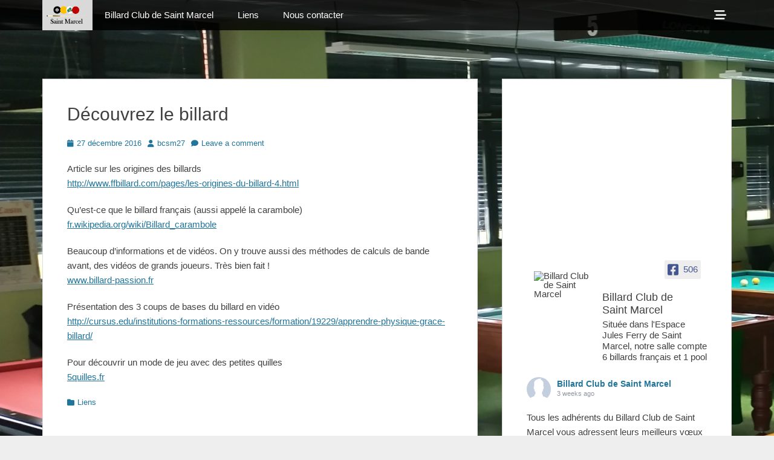

--- FILE ---
content_type: text/html; charset=UTF-8
request_url: https://bcsm27.asso.fr/index.php/2016/12/27/decouvrez-le-billard/
body_size: 14031
content:
		<!DOCTYPE html>
		<html lang="fr-FR">
		
<head>
		<meta charset="UTF-8">
		<link rel="profile" href="http://gmpg.org/xfn/11">
		<link rel="pingback" href="https://bcsm27.asso.fr/xmlrpc.php"><title>Découvrez le billard &#8211; Billard Club de Saint Marcel</title>
<meta name='robots' content='max-image-preview:large' />
<meta name="viewport" content="width=device-width, initial-scale=1, minimum-scale=1"><link rel='dns-prefetch' href='//maxcdn.bootstrapcdn.com' />
<link rel="alternate" type="application/rss+xml" title="Billard Club de Saint Marcel &raquo; Flux" href="https://bcsm27.asso.fr/index.php/feed/" />
<link rel="alternate" type="application/rss+xml" title="Billard Club de Saint Marcel &raquo; Flux des commentaires" href="https://bcsm27.asso.fr/index.php/comments/feed/" />
<link rel="alternate" type="application/rss+xml" title="Billard Club de Saint Marcel &raquo; Découvrez le billard Flux des commentaires" href="https://bcsm27.asso.fr/index.php/2016/12/27/decouvrez-le-billard/feed/" />
<link rel="alternate" title="oEmbed (JSON)" type="application/json+oembed" href="https://bcsm27.asso.fr/index.php/wp-json/oembed/1.0/embed?url=https%3A%2F%2Fbcsm27.asso.fr%2Findex.php%2F2016%2F12%2F27%2Fdecouvrez-le-billard%2F" />
<link rel="alternate" title="oEmbed (XML)" type="text/xml+oembed" href="https://bcsm27.asso.fr/index.php/wp-json/oembed/1.0/embed?url=https%3A%2F%2Fbcsm27.asso.fr%2Findex.php%2F2016%2F12%2F27%2Fdecouvrez-le-billard%2F&#038;format=xml" />
<style id='wp-img-auto-sizes-contain-inline-css' type='text/css'>
img:is([sizes=auto i],[sizes^="auto," i]){contain-intrinsic-size:3000px 1500px}
/*# sourceURL=wp-img-auto-sizes-contain-inline-css */
</style>
<link rel='stylesheet' id='cf7ic_style-css' href='https://bcsm27.asso.fr/wp-content/plugins/contact-form-7-image-captcha/css/cf7ic-style.css?ver=3.3.7' type='text/css' media='all' />
<style id='wp-emoji-styles-inline-css' type='text/css'>

	img.wp-smiley, img.emoji {
		display: inline !important;
		border: none !important;
		box-shadow: none !important;
		height: 1em !important;
		width: 1em !important;
		margin: 0 0.07em !important;
		vertical-align: -0.1em !important;
		background: none !important;
		padding: 0 !important;
	}
/*# sourceURL=wp-emoji-styles-inline-css */
</style>
<style id='wp-block-library-inline-css' type='text/css'>
:root{--wp-block-synced-color:#7a00df;--wp-block-synced-color--rgb:122,0,223;--wp-bound-block-color:var(--wp-block-synced-color);--wp-editor-canvas-background:#ddd;--wp-admin-theme-color:#007cba;--wp-admin-theme-color--rgb:0,124,186;--wp-admin-theme-color-darker-10:#006ba1;--wp-admin-theme-color-darker-10--rgb:0,107,160.5;--wp-admin-theme-color-darker-20:#005a87;--wp-admin-theme-color-darker-20--rgb:0,90,135;--wp-admin-border-width-focus:2px}@media (min-resolution:192dpi){:root{--wp-admin-border-width-focus:1.5px}}.wp-element-button{cursor:pointer}:root .has-very-light-gray-background-color{background-color:#eee}:root .has-very-dark-gray-background-color{background-color:#313131}:root .has-very-light-gray-color{color:#eee}:root .has-very-dark-gray-color{color:#313131}:root .has-vivid-green-cyan-to-vivid-cyan-blue-gradient-background{background:linear-gradient(135deg,#00d084,#0693e3)}:root .has-purple-crush-gradient-background{background:linear-gradient(135deg,#34e2e4,#4721fb 50%,#ab1dfe)}:root .has-hazy-dawn-gradient-background{background:linear-gradient(135deg,#faaca8,#dad0ec)}:root .has-subdued-olive-gradient-background{background:linear-gradient(135deg,#fafae1,#67a671)}:root .has-atomic-cream-gradient-background{background:linear-gradient(135deg,#fdd79a,#004a59)}:root .has-nightshade-gradient-background{background:linear-gradient(135deg,#330968,#31cdcf)}:root .has-midnight-gradient-background{background:linear-gradient(135deg,#020381,#2874fc)}:root{--wp--preset--font-size--normal:16px;--wp--preset--font-size--huge:42px}.has-regular-font-size{font-size:1em}.has-larger-font-size{font-size:2.625em}.has-normal-font-size{font-size:var(--wp--preset--font-size--normal)}.has-huge-font-size{font-size:var(--wp--preset--font-size--huge)}.has-text-align-center{text-align:center}.has-text-align-left{text-align:left}.has-text-align-right{text-align:right}.has-fit-text{white-space:nowrap!important}#end-resizable-editor-section{display:none}.aligncenter{clear:both}.items-justified-left{justify-content:flex-start}.items-justified-center{justify-content:center}.items-justified-right{justify-content:flex-end}.items-justified-space-between{justify-content:space-between}.screen-reader-text{border:0;clip-path:inset(50%);height:1px;margin:-1px;overflow:hidden;padding:0;position:absolute;width:1px;word-wrap:normal!important}.screen-reader-text:focus{background-color:#ddd;clip-path:none;color:#444;display:block;font-size:1em;height:auto;left:5px;line-height:normal;padding:15px 23px 14px;text-decoration:none;top:5px;width:auto;z-index:100000}html :where(.has-border-color){border-style:solid}html :where([style*=border-top-color]){border-top-style:solid}html :where([style*=border-right-color]){border-right-style:solid}html :where([style*=border-bottom-color]){border-bottom-style:solid}html :where([style*=border-left-color]){border-left-style:solid}html :where([style*=border-width]){border-style:solid}html :where([style*=border-top-width]){border-top-style:solid}html :where([style*=border-right-width]){border-right-style:solid}html :where([style*=border-bottom-width]){border-bottom-style:solid}html :where([style*=border-left-width]){border-left-style:solid}html :where(img[class*=wp-image-]){height:auto;max-width:100%}:where(figure){margin:0 0 1em}html :where(.is-position-sticky){--wp-admin--admin-bar--position-offset:var(--wp-admin--admin-bar--height,0px)}@media screen and (max-width:600px){html :where(.is-position-sticky){--wp-admin--admin-bar--position-offset:0px}}

/*# sourceURL=wp-block-library-inline-css */
</style><style id='global-styles-inline-css' type='text/css'>
:root{--wp--preset--aspect-ratio--square: 1;--wp--preset--aspect-ratio--4-3: 4/3;--wp--preset--aspect-ratio--3-4: 3/4;--wp--preset--aspect-ratio--3-2: 3/2;--wp--preset--aspect-ratio--2-3: 2/3;--wp--preset--aspect-ratio--16-9: 16/9;--wp--preset--aspect-ratio--9-16: 9/16;--wp--preset--color--black: #111111;--wp--preset--color--cyan-bluish-gray: #abb8c3;--wp--preset--color--white: #ffffff;--wp--preset--color--pale-pink: #f78da7;--wp--preset--color--vivid-red: #cf2e2e;--wp--preset--color--luminous-vivid-orange: #ff6900;--wp--preset--color--luminous-vivid-amber: #fcb900;--wp--preset--color--light-green-cyan: #7bdcb5;--wp--preset--color--vivid-green-cyan: #00d084;--wp--preset--color--pale-cyan-blue: #8ed1fc;--wp--preset--color--vivid-cyan-blue: #0693e3;--wp--preset--color--vivid-purple: #9b51e0;--wp--preset--color--gray: #f4f4f4;--wp--preset--color--yellow: #e5ae4a;--wp--preset--color--blue: #1b8be0;--wp--preset--gradient--vivid-cyan-blue-to-vivid-purple: linear-gradient(135deg,rgb(6,147,227) 0%,rgb(155,81,224) 100%);--wp--preset--gradient--light-green-cyan-to-vivid-green-cyan: linear-gradient(135deg,rgb(122,220,180) 0%,rgb(0,208,130) 100%);--wp--preset--gradient--luminous-vivid-amber-to-luminous-vivid-orange: linear-gradient(135deg,rgb(252,185,0) 0%,rgb(255,105,0) 100%);--wp--preset--gradient--luminous-vivid-orange-to-vivid-red: linear-gradient(135deg,rgb(255,105,0) 0%,rgb(207,46,46) 100%);--wp--preset--gradient--very-light-gray-to-cyan-bluish-gray: linear-gradient(135deg,rgb(238,238,238) 0%,rgb(169,184,195) 100%);--wp--preset--gradient--cool-to-warm-spectrum: linear-gradient(135deg,rgb(74,234,220) 0%,rgb(151,120,209) 20%,rgb(207,42,186) 40%,rgb(238,44,130) 60%,rgb(251,105,98) 80%,rgb(254,248,76) 100%);--wp--preset--gradient--blush-light-purple: linear-gradient(135deg,rgb(255,206,236) 0%,rgb(152,150,240) 100%);--wp--preset--gradient--blush-bordeaux: linear-gradient(135deg,rgb(254,205,165) 0%,rgb(254,45,45) 50%,rgb(107,0,62) 100%);--wp--preset--gradient--luminous-dusk: linear-gradient(135deg,rgb(255,203,112) 0%,rgb(199,81,192) 50%,rgb(65,88,208) 100%);--wp--preset--gradient--pale-ocean: linear-gradient(135deg,rgb(255,245,203) 0%,rgb(182,227,212) 50%,rgb(51,167,181) 100%);--wp--preset--gradient--electric-grass: linear-gradient(135deg,rgb(202,248,128) 0%,rgb(113,206,126) 100%);--wp--preset--gradient--midnight: linear-gradient(135deg,rgb(2,3,129) 0%,rgb(40,116,252) 100%);--wp--preset--font-size--small: 13px;--wp--preset--font-size--medium: 20px;--wp--preset--font-size--large: 42px;--wp--preset--font-size--x-large: 42px;--wp--preset--font-size--normal: 16px;--wp--preset--font-size--huge: 56px;--wp--preset--spacing--20: 0.44rem;--wp--preset--spacing--30: 0.67rem;--wp--preset--spacing--40: 1rem;--wp--preset--spacing--50: 1.5rem;--wp--preset--spacing--60: 2.25rem;--wp--preset--spacing--70: 3.38rem;--wp--preset--spacing--80: 5.06rem;--wp--preset--shadow--natural: 6px 6px 9px rgba(0, 0, 0, 0.2);--wp--preset--shadow--deep: 12px 12px 50px rgba(0, 0, 0, 0.4);--wp--preset--shadow--sharp: 6px 6px 0px rgba(0, 0, 0, 0.2);--wp--preset--shadow--outlined: 6px 6px 0px -3px rgb(255, 255, 255), 6px 6px rgb(0, 0, 0);--wp--preset--shadow--crisp: 6px 6px 0px rgb(0, 0, 0);}:where(.is-layout-flex){gap: 0.5em;}:where(.is-layout-grid){gap: 0.5em;}body .is-layout-flex{display: flex;}.is-layout-flex{flex-wrap: wrap;align-items: center;}.is-layout-flex > :is(*, div){margin: 0;}body .is-layout-grid{display: grid;}.is-layout-grid > :is(*, div){margin: 0;}:where(.wp-block-columns.is-layout-flex){gap: 2em;}:where(.wp-block-columns.is-layout-grid){gap: 2em;}:where(.wp-block-post-template.is-layout-flex){gap: 1.25em;}:where(.wp-block-post-template.is-layout-grid){gap: 1.25em;}.has-black-color{color: var(--wp--preset--color--black) !important;}.has-cyan-bluish-gray-color{color: var(--wp--preset--color--cyan-bluish-gray) !important;}.has-white-color{color: var(--wp--preset--color--white) !important;}.has-pale-pink-color{color: var(--wp--preset--color--pale-pink) !important;}.has-vivid-red-color{color: var(--wp--preset--color--vivid-red) !important;}.has-luminous-vivid-orange-color{color: var(--wp--preset--color--luminous-vivid-orange) !important;}.has-luminous-vivid-amber-color{color: var(--wp--preset--color--luminous-vivid-amber) !important;}.has-light-green-cyan-color{color: var(--wp--preset--color--light-green-cyan) !important;}.has-vivid-green-cyan-color{color: var(--wp--preset--color--vivid-green-cyan) !important;}.has-pale-cyan-blue-color{color: var(--wp--preset--color--pale-cyan-blue) !important;}.has-vivid-cyan-blue-color{color: var(--wp--preset--color--vivid-cyan-blue) !important;}.has-vivid-purple-color{color: var(--wp--preset--color--vivid-purple) !important;}.has-black-background-color{background-color: var(--wp--preset--color--black) !important;}.has-cyan-bluish-gray-background-color{background-color: var(--wp--preset--color--cyan-bluish-gray) !important;}.has-white-background-color{background-color: var(--wp--preset--color--white) !important;}.has-pale-pink-background-color{background-color: var(--wp--preset--color--pale-pink) !important;}.has-vivid-red-background-color{background-color: var(--wp--preset--color--vivid-red) !important;}.has-luminous-vivid-orange-background-color{background-color: var(--wp--preset--color--luminous-vivid-orange) !important;}.has-luminous-vivid-amber-background-color{background-color: var(--wp--preset--color--luminous-vivid-amber) !important;}.has-light-green-cyan-background-color{background-color: var(--wp--preset--color--light-green-cyan) !important;}.has-vivid-green-cyan-background-color{background-color: var(--wp--preset--color--vivid-green-cyan) !important;}.has-pale-cyan-blue-background-color{background-color: var(--wp--preset--color--pale-cyan-blue) !important;}.has-vivid-cyan-blue-background-color{background-color: var(--wp--preset--color--vivid-cyan-blue) !important;}.has-vivid-purple-background-color{background-color: var(--wp--preset--color--vivid-purple) !important;}.has-black-border-color{border-color: var(--wp--preset--color--black) !important;}.has-cyan-bluish-gray-border-color{border-color: var(--wp--preset--color--cyan-bluish-gray) !important;}.has-white-border-color{border-color: var(--wp--preset--color--white) !important;}.has-pale-pink-border-color{border-color: var(--wp--preset--color--pale-pink) !important;}.has-vivid-red-border-color{border-color: var(--wp--preset--color--vivid-red) !important;}.has-luminous-vivid-orange-border-color{border-color: var(--wp--preset--color--luminous-vivid-orange) !important;}.has-luminous-vivid-amber-border-color{border-color: var(--wp--preset--color--luminous-vivid-amber) !important;}.has-light-green-cyan-border-color{border-color: var(--wp--preset--color--light-green-cyan) !important;}.has-vivid-green-cyan-border-color{border-color: var(--wp--preset--color--vivid-green-cyan) !important;}.has-pale-cyan-blue-border-color{border-color: var(--wp--preset--color--pale-cyan-blue) !important;}.has-vivid-cyan-blue-border-color{border-color: var(--wp--preset--color--vivid-cyan-blue) !important;}.has-vivid-purple-border-color{border-color: var(--wp--preset--color--vivid-purple) !important;}.has-vivid-cyan-blue-to-vivid-purple-gradient-background{background: var(--wp--preset--gradient--vivid-cyan-blue-to-vivid-purple) !important;}.has-light-green-cyan-to-vivid-green-cyan-gradient-background{background: var(--wp--preset--gradient--light-green-cyan-to-vivid-green-cyan) !important;}.has-luminous-vivid-amber-to-luminous-vivid-orange-gradient-background{background: var(--wp--preset--gradient--luminous-vivid-amber-to-luminous-vivid-orange) !important;}.has-luminous-vivid-orange-to-vivid-red-gradient-background{background: var(--wp--preset--gradient--luminous-vivid-orange-to-vivid-red) !important;}.has-very-light-gray-to-cyan-bluish-gray-gradient-background{background: var(--wp--preset--gradient--very-light-gray-to-cyan-bluish-gray) !important;}.has-cool-to-warm-spectrum-gradient-background{background: var(--wp--preset--gradient--cool-to-warm-spectrum) !important;}.has-blush-light-purple-gradient-background{background: var(--wp--preset--gradient--blush-light-purple) !important;}.has-blush-bordeaux-gradient-background{background: var(--wp--preset--gradient--blush-bordeaux) !important;}.has-luminous-dusk-gradient-background{background: var(--wp--preset--gradient--luminous-dusk) !important;}.has-pale-ocean-gradient-background{background: var(--wp--preset--gradient--pale-ocean) !important;}.has-electric-grass-gradient-background{background: var(--wp--preset--gradient--electric-grass) !important;}.has-midnight-gradient-background{background: var(--wp--preset--gradient--midnight) !important;}.has-small-font-size{font-size: var(--wp--preset--font-size--small) !important;}.has-medium-font-size{font-size: var(--wp--preset--font-size--medium) !important;}.has-large-font-size{font-size: var(--wp--preset--font-size--large) !important;}.has-x-large-font-size{font-size: var(--wp--preset--font-size--x-large) !important;}
/*# sourceURL=global-styles-inline-css */
</style>

<style id='classic-theme-styles-inline-css' type='text/css'>
/*! This file is auto-generated */
.wp-block-button__link{color:#fff;background-color:#32373c;border-radius:9999px;box-shadow:none;text-decoration:none;padding:calc(.667em + 2px) calc(1.333em + 2px);font-size:1.125em}.wp-block-file__button{background:#32373c;color:#fff;text-decoration:none}
/*# sourceURL=/wp-includes/css/classic-themes.min.css */
</style>
<link rel='stylesheet' id='contact-form-7-css' href='https://bcsm27.asso.fr/wp-content/plugins/contact-form-7/includes/css/styles.css?ver=5.9.8' type='text/css' media='all' />
<link rel='stylesheet' id='easy-facebook-likebox-custom-fonts-css' href='https://bcsm27.asso.fr/wp-content/plugins/easy-facebook-likebox/frontend/assets/css/esf-custom-fonts.css?ver=6.9' type='text/css' media='all' />
<link rel='stylesheet' id='easy-facebook-likebox-popup-styles-css' href='https://bcsm27.asso.fr/wp-content/plugins/easy-facebook-likebox/facebook/frontend/assets/css/esf-free-popup.css?ver=6.5.8' type='text/css' media='all' />
<link rel='stylesheet' id='easy-facebook-likebox-frontend-css' href='https://bcsm27.asso.fr/wp-content/plugins/easy-facebook-likebox/facebook/frontend/assets/css/easy-facebook-likebox-frontend.css?ver=6.5.8' type='text/css' media='all' />
<link rel='stylesheet' id='easy-facebook-likebox-customizer-style-css' href='https://bcsm27.asso.fr/wp-admin/admin-ajax.php?action=easy-facebook-likebox-customizer-style&#038;ver=6.5.8' type='text/css' media='all' />
<link rel='stylesheet' id='cff-css' href='https://bcsm27.asso.fr/wp-content/plugins/custom-facebook-feed/assets/css/cff-style.min.css?ver=4.2.5' type='text/css' media='all' />
<link rel='stylesheet' id='sb-font-awesome-css' href='https://maxcdn.bootstrapcdn.com/font-awesome/4.7.0/css/font-awesome.min.css?ver=6.9' type='text/css' media='all' />
<link rel='stylesheet' id='font-awesome-css' href='https://bcsm27.asso.fr/wp-content/themes/clean-box/css/font-awesome/css/all.min.css?ver=6.7.2' type='text/css' media='all' />
<link rel='stylesheet' id='clean-box-style-css' href='https://bcsm27.asso.fr/wp-content/themes/clean-box/style.css?ver=3.1' type='text/css' media='all' />
<link rel='stylesheet' id='clean-box-block-style-css' href='https://bcsm27.asso.fr/wp-content/themes/clean-box/css/blocks.css?ver=1765708956' type='text/css' media='all' />
<link rel='stylesheet' id='esf-custom-fonts-css' href='https://bcsm27.asso.fr/wp-content/plugins/easy-facebook-likebox/frontend/assets/css/esf-custom-fonts.css?ver=6.9' type='text/css' media='all' />
<link rel='stylesheet' id='esf-insta-frontend-css' href='https://bcsm27.asso.fr/wp-content/plugins/easy-facebook-likebox//instagram/frontend/assets/css/esf-insta-frontend.css?ver=6.9' type='text/css' media='all' />
<link rel='stylesheet' id='esf-insta-customizer-style-css' href='https://bcsm27.asso.fr/wp-admin/admin-ajax.php?action=esf-insta-customizer-style&#038;ver=6.9' type='text/css' media='all' />
<script type="text/javascript" src="https://bcsm27.asso.fr/wp-includes/js/jquery/jquery.min.js?ver=3.7.1" id="jquery-core-js"></script>
<script type="text/javascript" src="https://bcsm27.asso.fr/wp-includes/js/jquery/jquery-migrate.min.js?ver=3.4.1" id="jquery-migrate-js"></script>
<script type="text/javascript" src="https://bcsm27.asso.fr/wp-content/plugins/easy-facebook-likebox/facebook/frontend/assets/js/esf-free-popup.min.js?ver=6.5.8" id="easy-facebook-likebox-popup-script-js"></script>
<script type="text/javascript" id="easy-facebook-likebox-public-script-js-extra">
/* <![CDATA[ */
var public_ajax = {"ajax_url":"https://bcsm27.asso.fr/wp-admin/admin-ajax.php","efbl_is_fb_pro":""};
//# sourceURL=easy-facebook-likebox-public-script-js-extra
/* ]]> */
</script>
<script type="text/javascript" src="https://bcsm27.asso.fr/wp-content/plugins/easy-facebook-likebox/facebook/frontend/assets/js/public.js?ver=6.5.8" id="easy-facebook-likebox-public-script-js"></script>
<script type="text/javascript" src="https://bcsm27.asso.fr/wp-content/themes/clean-box/js/jquery.sidr.min.js?ver=2.2.1.1%20-%202016-03-03" id="jquery-sidr-js"></script>
<script type="text/javascript" src="https://bcsm27.asso.fr/wp-content/themes/clean-box/js/clean-box-custom-scripts.min.js" id="clean-box-custom-scripts-js"></script>
<script type="text/javascript" src="https://bcsm27.asso.fr/wp-content/plugins/easy-facebook-likebox/frontend/assets/js/imagesloaded.pkgd.min.js?ver=6.9" id="imagesloaded.pkgd.min-js"></script>
<script type="text/javascript" id="esf-insta-public-js-extra">
/* <![CDATA[ */
var esf_insta = {"ajax_url":"https://bcsm27.asso.fr/wp-admin/admin-ajax.php","version":"free","nonce":"785711f15b"};
//# sourceURL=esf-insta-public-js-extra
/* ]]> */
</script>
<script type="text/javascript" src="https://bcsm27.asso.fr/wp-content/plugins/easy-facebook-likebox//instagram/frontend/assets/js/esf-insta-public.js?ver=1" id="esf-insta-public-js"></script>
<link rel="https://api.w.org/" href="https://bcsm27.asso.fr/index.php/wp-json/" /><link rel="alternate" title="JSON" type="application/json" href="https://bcsm27.asso.fr/index.php/wp-json/wp/v2/posts/144" /><link rel="EditURI" type="application/rsd+xml" title="RSD" href="https://bcsm27.asso.fr/xmlrpc.php?rsd" />
<meta name="generator" content="WordPress 6.9" />
<link rel="canonical" href="https://bcsm27.asso.fr/index.php/2016/12/27/decouvrez-le-billard/" />
<link rel='shortlink' href='https://bcsm27.asso.fr/?p=144' />
	<style type="text/css">
		</style>
	<style type="text/css" id="custom-background-css">
body.custom-background { background-image: url("https://bcsm27.asso.fr/wp-content/uploads/2021/09/IMG_20210717_181928810_HDR_recadree_2-scaled.jpg"); background-position: left top; background-size: auto; background-repeat: repeat; background-attachment: scroll; }
</style>
	<!-- Billard Club de Saint Marcel inline CSS Styles -->
<style type="text/css" media="screen">
.site-title a, .site-description { position: absolute !important; clip: rect(1px 1px 1px 1px); clip: rect(1px, 1px, 1px, 1px); }
</style>
</head>

<body class="wp-singular post-template-default single single-post postid-144 single-format-standard custom-background wp-embed-responsive wp-theme-clean-box two-columns content-left full-content">


		<div id="page" class="hfeed site">
		    <div id="fixed-header-top">
        <div class="wrapper">
            <div id="mobile-primary-menu" class="mobile-menu-anchor fixed-primary-menu">
                <a href="#mobile-primary-nav" id="primary-menu-anchor" class="font-awesome fa-menu">
                    <span class="mobile-menu-text screen-reader-text">
                        Menu                    </span>
                </a>
            </div><!-- #mobile-primary-menu -->

            <div id="logo-icon"><a href="https://bcsm27.asso.fr/" title="Billard Club de Saint Marcel" rel="home">
                        <img src="https://bcsm27.asso.fr/wp-content/uploads/2021/09/logo_BCSM.jpg" alt="Billard Club de Saint Marcel">
                    </a></div>
           <nav class="site-navigation nav-primary search-enabled" role="navigation">
                <h1 class="assistive-text">Primary Menu</h1>
                <div class="screen-reader-text skip-link"><a href="#content" title="Skip to content">Skip to content</a></div>
                <ul id="menu-news" class="menu clean-box-nav-menu"><li id="menu-item-185" class="menu-item menu-item-type-post_type menu-item-object-page menu-item-home menu-item-185"><a href="https://bcsm27.asso.fr/">Billard Club de Saint Marcel</a></li>
<li id="menu-item-135" class="menu-item menu-item-type-taxonomy menu-item-object-category current-post-ancestor current-menu-parent current-post-parent menu-item-135"><a href="https://bcsm27.asso.fr/index.php/category/liens/">Liens</a></li>
<li id="menu-item-1154" class="menu-item menu-item-type-post_type menu-item-object-page menu-item-1154"><a href="https://bcsm27.asso.fr/index.php/nous-contacter/">Nous contacter</a></li>
</ul>            </nav><!-- .nav-primary -->

            <div id="header-toggle">
                <a href="#header-toggle-sidebar" class="font-awesome"><span class="header-toggle-text screen-reader-text">Show Header Sidebar Content</span></a>
            </div>

            <div id="header-toggle-sidebar" class="widget-area displaynone" role="complementary">
                                    <section class="widget widget_search" id="header-serach">
                        
<form role="search" method="get" class="search-form" action="https://bcsm27.asso.fr/">
	<label>
		<span class="screen-reader-text">Search for:</span>
		<input type="search" class="search-field" placeholder="Search..." value="" name="s" title="Search for:">
	</label>
	<input type="submit" class="search-submit" value="Search">
</form>
                    </section>

                                </div><!-- #header-toggle-sidebar -->
        </div><!-- .wrapper -->
    </div><!-- #fixed-header-top -->
    		<header id="masthead" role="banner">
    		<div class="wrapper">
		<div id="site-branding">
		<div id="site-header">
			<h1 class="site-title"><a href="https://bcsm27.asso.fr/">Billard Club de Saint Marcel</a></h1>
			<h2 class="site-description"></h2>
		</div><!-- #site-header --></div><!-- #site-branding-->			</div><!-- .wrapper -->
		</header><!-- #masthead -->
		<!-- Disable Header Image -->		<div id="content" class="site-content">
			<div class="wrapper">
	
	<main id="main" class="site-main" role="main">

	
		
<article id="post-144" class="post-144 post type-post status-publish format-standard hentry category-liens">
	<!-- Page/Post Single Image Disabled or No Image set in Post Thumbnail -->
	<div class="entry-container">
		<header class="entry-header">
			<h1 class="entry-title">Découvrez le billard</h1>

			<p class="entry-meta"><span class="posted-on"><span class="screen-reader-text">Posted on</span><a href="https://bcsm27.asso.fr/index.php/2016/12/27/decouvrez-le-billard/" rel="bookmark"><time class="entry-date published" datetime="2016-12-27T13:45:54+01:00">27 décembre 2016</time><time class="updated" datetime="2016-12-27T13:48:11+01:00">27 décembre 2016</time></a></span><span class="byline"><span class="author vcard"><span class="screen-reader-text">Author</span><a class="url fn n" href="https://bcsm27.asso.fr/index.php/author/bcsm27/">bcsm27</a></span></span><span class="comments-link"><a href="https://bcsm27.asso.fr/index.php/2016/12/27/decouvrez-le-billard/#respond">Leave a comment</a></span></p><!-- .entry-meta -->		</header><!-- .entry-header -->

		<div class="entry-content">
			<p>Article sur les origines des billards<br />
<a href="http://www.ffbillard.com/pages/histoire-du-billard-55.html" target="_blank" data-cke-saved-href="http://www.ffbillard.com/pages/les-origines-du-billard-4.html">http://www.ffbillard.com/pages/les-origines-du-billard-4.html</a></p>
<p>Qu&rsquo;est-ce que le billard français (aussi appelé la carambole)<br />
<a href="http://fr.wikipedia.org/wiki/Billard_carambole" target="_blank" data-cke-saved-href="http://fr.wikipedia.org/wiki/Billard_carambole">fr.wikipedia.org/wiki/Billard_carambole</a></p>
<p>Beaucoup d&rsquo;informations et de vidéos. On y trouve aussi des méthodes de calculs de bande avant, des vidéos de grands joueurs. Très bien fait !<br />
<a href="http://www.billard-passion.fr" target="_blank" data-cke-saved-href="http://www.billard-passion.fr">www.billard-passion.fr</a></p>
<p>Présentation des 3 coups de bases du billard en vidéo<br />
<a href="http://cursus.edu/institutions-formations-ressources/formation/19229/apprendre-physique-grace-billard/" target="_blank" data-cke-saved-href="http://cursus.edu/institutions-formations-ressources/formation/19229/apprendre-physique-grace-billard/">http://cursus.edu/institutions-formations-ressources/formation/19229/apprendre-physique-grace-billard/</a></p>
<p>Pour découvrir un mode de jeu avec des petites quilles<br />
<a href="http://www.5quilles.fr" target="_blank" data-cke-saved-href="http://www.5quilles.fr">5quilles.fr</a></p>
					</div><!-- .entry-content -->

		<footer class="entry-footer">
			<p class="entry-meta"><span class="cat-links"><span class="screen-reader-text">Categories</span><a href="https://bcsm27.asso.fr/index.php/category/liens/" rel="category tag">Liens</a></span></p><!-- .entry-meta -->		</footer><!-- .entry-footer -->
	</div><!-- .entry-container -->
</article><!-- #post-## -->

		
	<nav class="navigation post-navigation" aria-label="Publications">
		<h2 class="screen-reader-text">Navigation de l’article</h2>
		<div class="nav-links"><div class="nav-previous"><a href="https://bcsm27.asso.fr/index.php/2016/12/27/construction-de-la-nouvelle-salle-fin-2011-fin-2012/" rel="prev"><span class="meta-nav" aria-hidden="true">&larr; Previous</span> <span class="screen-reader-text">Previous post:</span> <span class="post-title">Construction de la nouvelle salle (fin 2011 &#8211; fin 2012)</span></a></div><div class="nav-next"><a href="https://bcsm27.asso.fr/index.php/2016/12/27/affiliations-du-club/" rel="next"><span class="meta-nav" aria-hidden="true">Next &rarr;</span> <span class="screen-reader-text">Next post:</span> <span class="post-title">Affiliations du Club</span></a></div></div>
	</nav>
<div id="comments" class="comments-area">

	
	
	
		<div id="respond" class="comment-respond">
		<h3 id="reply-title" class="comment-reply-title">Laisser un commentaire <small><a rel="nofollow" id="cancel-comment-reply-link" href="/index.php/2016/12/27/decouvrez-le-billard/#respond" style="display:none;">Annuler la réponse</a></small></h3><p class="must-log-in">Vous devez <a href="https://bcsm27.asso.fr/wp-login.php?redirect_to=https%3A%2F%2Fbcsm27.asso.fr%2Findex.php%2F2016%2F12%2F27%2Fdecouvrez-le-billard%2F">vous connecter</a> pour publier un commentaire.</p>	</div><!-- #respond -->
	<p class="akismet_comment_form_privacy_notice">Ce site utilise Akismet pour réduire les indésirables. <a href="https://akismet.com/privacy/" target="_blank" rel="nofollow noopener">En savoir plus sur comment les données de vos commentaires sont utilisées</a>.</p>
</div><!-- #comments -->
	
	</main><!-- #main -->
	

	<aside class="sidebar sidebar-primary widget-area" role="complementary">
		<section id="block-8" class="widget widget_block"><div class="widget-wrap"><div class="cff-wrapper">	<div id="cff-visual-header-1785150381781441" class="cff-visual-header cff-has-name cff-has-about cff-has-cover">
						<div class="cff-header-hero">
			<img decoding="async" src="https://scontent-bru2-1.xx.fbcdn.net/v/t39.30808-6/485028376_1356249569202474_4062975349884625122_n.jpg?_nc_cat=103&#038;ccb=1-7&#038;_nc_sid=dc4938&#038;_nc_ohc=8ySYIH5syuIQ7kNvwEXvA66&#038;_nc_oc=AdkZAsLSdCNt20s5kfWj29MtTYp_lQOpmCwJeSn5goraiguDEGvrvyduWW1noYaaaZw&#038;_nc_zt=23&#038;_nc_ht=scontent-bru2-1.xx&#038;edm=AJdBtusEAAAA&#038;_nc_gid=OKUVX80GcW5_w0BAJwy9ow&#038;_nc_tpa=Q5bMBQEW3Bm9ClPAp-m-eeOCq5w439CHAuhvMdplCLtYpomwZqKI7pg0rNlsWI9aofclD-eJq3hfHgbWDA&#038;oh=00_Afo9md3njwonn7cqYHHOomoAEKkqXOTMHAoUVd5VyCNiFg&#038;oe=696E4204" alt="Couverture pour Billard Club de Saint Marcel" data-cover-url="https://scontent-bru2-1.xx.fbcdn.net/v/t39.30808-6/485028376_1356249569202474_4062975349884625122_n.jpg?_nc_cat=103&#038;ccb=1-7&#038;_nc_sid=dc4938&#038;_nc_ohc=8ySYIH5syuIQ7kNvwEXvA66&#038;_nc_oc=AdkZAsLSdCNt20s5kfWj29MtTYp_lQOpmCwJeSn5goraiguDEGvrvyduWW1noYaaaZw&#038;_nc_zt=23&#038;_nc_ht=scontent-bru2-1.xx&#038;edm=AJdBtusEAAAA&#038;_nc_gid=OKUVX80GcW5_w0BAJwy9ow&#038;_nc_tpa=Q5bMBQEW3Bm9ClPAp-m-eeOCq5w439CHAuhvMdplCLtYpomwZqKI7pg0rNlsWI9aofclD-eJq3hfHgbWDA&#038;oh=00_Afo9md3njwonn7cqYHHOomoAEKkqXOTMHAoUVd5VyCNiFg&#038;oe=696E4204">
						<div class="cff-likes-box">
				<div class="cff-square-logo"><svg aria-hidden="true" focusable="false" data-prefix="fab" data-icon="facebook-square" role="img" xmlns="http://www.w3.org/2000/svg" viewBox="0 0 448 512" class="svg-inline--fa fa-facebook-square fa-w-14"><path fill="currentColor" d="M400 32H48A48 48 0 0 0 0 80v352a48 48 0 0 0 48 48h137.25V327.69h-63V256h63v-54.64c0-62.15 37-96.48 93.67-96.48 27.14 0 55.52 4.84 55.52 4.84v61h-31.27c-30.81 0-40.42 19.12-40.42 38.73V256h68.78l-11 71.69h-57.78V480H400a48 48 0 0 0 48-48V80a48 48 0 0 0-48-48z" class=""></path></svg></div>
				<div class="cff-likes-count">
					506				</div>
			</div>
					</div>
				<div class="cff-header-inner-wrap">
							<div class="cff-header-img">
					<a href="https://www.facebook.com/1785150381781441" target="_blank" rel="nofollow noopener" title="Billard Club de Saint Marcel"><img decoding="async" src="https://scontent-bru2-1.xx.fbcdn.net/v/t39.30808-1/244142141_392495668911207_6091169903118366328_n.jpg?stp=c331.68.882.882a_dst-jpg_s160x160_tt6&#038;_nc_cat=108&#038;ccb=1-7&#038;_nc_sid=79bf43&#038;_nc_ohc=MBeEeJep2kIQ7kNvwFM6JtY&#038;_nc_oc=AdkwXR9TilzgUZZL60KmK4G4kz-nz5LEkF7oMIa9xdmz2jVigxSR58hYniLRlNHj99k&#038;_nc_zt=24&#038;_nc_ht=scontent-bru2-1.xx&#038;edm=AJdBtusEAAAA&#038;_nc_gid=OKUVX80GcW5_w0BAJwy9ow&#038;_nc_tpa=Q5bMBQHzuqaO212twfYzlFrb8VvjcBaPYTiszIIDJksWObWljdN8y83HZHkn1HOgctI8pbh31S37sQ-Ewg&#038;oh=00_AfqEf956XkQ_Wa8amJ3rrnrsH2sETZGP401y0K6-4DGZjQ&#038;oe=696E3E64" alt="Billard Club de Saint Marcel" data-avatar="https://scontent-bru2-1.xx.fbcdn.net/v/t39.30808-1/244142141_392495668911207_6091169903118366328_n.jpg?stp=c331.68.882.882a_dst-jpg_s160x160_tt6&#038;_nc_cat=108&#038;ccb=1-7&#038;_nc_sid=79bf43&#038;_nc_ohc=MBeEeJep2kIQ7kNvwFM6JtY&#038;_nc_oc=AdkwXR9TilzgUZZL60KmK4G4kz-nz5LEkF7oMIa9xdmz2jVigxSR58hYniLRlNHj99k&#038;_nc_zt=24&#038;_nc_ht=scontent-bru2-1.xx&#038;edm=AJdBtusEAAAA&#038;_nc_gid=OKUVX80GcW5_w0BAJwy9ow&#038;_nc_tpa=Q5bMBQHzuqaO212twfYzlFrb8VvjcBaPYTiszIIDJksWObWljdN8y83HZHkn1HOgctI8pbh31S37sQ-Ewg&#038;oh=00_AfqEf956XkQ_Wa8amJ3rrnrsH2sETZGP401y0K6-4DGZjQ&#038;oe=696E3E64"></a>
				</div>
						<div class="cff-header-text" >

				            <a href="https://www.facebook.com/1785150381781441" target="_blank" rel="nofollow noopener" title="Billard Club de Saint Marcel" class="cff-header-name"><h3 style="font-size:inheritpx;">Billard Club de Saint Marcel</h3></a>
				        							<p class="cff-bio">Située dans l&#039;Espace Jules Ferry de Saint Marcel, notre salle compte 6 billards français et 1 pool</p>
						</div>
		</div>
	</div>
<div class="cff-wrapper-ctn " ><div id="cff"  class="cff cff-list-container  cff-default-styles  cff-mob-cols-1 cff-tab-cols-1"   style="width:100%;"   data-char="400" ><div class="cff-posts-wrap"><div id="cff_1785150381781441_1682103083283786" class="cff-item cff-photo-post author-billard-club-de-saint-marcel"  style="border-bottom: 1px solid #ddd;">
	<div class="cff-author">
	<div class="cff-author-text">
					<div class="cff-page-name cff-author-date" >
				<a href="https://facebook.com/1785150381781441" target="_blank" rel="nofollow noopener" >Billard Club de Saint Marcel</a>
				<span class="cff-story"> </span>
			</div>
			
<p class="cff-date" > 3 weeks ago </p>
			</div>
	<div class="cff-author-img " data-avatar="https://scontent-bru2-1.xx.fbcdn.net/v/t39.30808-1/244142141_392495668911207_6091169903118366328_n.jpg?stp=c331.68.882.882a_cp0_dst-jpg_s50x50_tt6&#038;_nc_cat=108&#038;ccb=1-7&#038;_nc_sid=f907e8&#038;_nc_ohc=MBeEeJep2kIQ7kNvwFM6JtY&#038;_nc_oc=AdkwXR9TilzgUZZL60KmK4G4kz-nz5LEkF7oMIa9xdmz2jVigxSR58hYniLRlNHj99k&#038;_nc_zt=24&#038;_nc_ht=scontent-bru2-1.xx&#038;edm=AKIiGfEEAAAA&#038;_nc_gid=miVs_x5pcZU7ZVOP9o2F0g&#038;_nc_tpa=Q5bMBQEF1NaEzGjVX3K-9tqSAP-6Iz4RnpIvjJFVMeu3pcoopVhGEZr9w1yHpppFe_iSWOSFv8xF2SEvGQ&#038;oh=00_AfqJfNFpXnzbhSavKd7OhDQO9oOSLLElvi_o10jiwNAYOQ&#038;oe=696E3E64">
		<a href="https://facebook.com/1785150381781441" target="_blank" rel="nofollow noopener" ><img decoding="async" src="https://scontent-bru2-1.xx.fbcdn.net/v/t39.30808-1/244142141_392495668911207_6091169903118366328_n.jpg?stp=c331.68.882.882a_cp0_dst-jpg_s50x50_tt6&#038;_nc_cat=108&#038;ccb=1-7&#038;_nc_sid=f907e8&#038;_nc_ohc=MBeEeJep2kIQ7kNvwFM6JtY&#038;_nc_oc=AdkwXR9TilzgUZZL60KmK4G4kz-nz5LEkF7oMIa9xdmz2jVigxSR58hYniLRlNHj99k&#038;_nc_zt=24&#038;_nc_ht=scontent-bru2-1.xx&#038;edm=AKIiGfEEAAAA&#038;_nc_gid=miVs_x5pcZU7ZVOP9o2F0g&#038;_nc_tpa=Q5bMBQEF1NaEzGjVX3K-9tqSAP-6Iz4RnpIvjJFVMeu3pcoopVhGEZr9w1yHpppFe_iSWOSFv8xF2SEvGQ&#038;oh=00_AfqJfNFpXnzbhSavKd7OhDQO9oOSLLElvi_o10jiwNAYOQ&#038;oe=696E3E64" title="Billard Club de Saint Marcel" alt="Billard Club de Saint Marcel" width=40 height=40 onerror="this.style.display='none'"></a>
	</div>
</div>

<div class="cff-post-text" >
	<span class="cff-text" data-color="">
		Tous les adhérents du Billard Club de Saint Marcel vous adressent leurs meilleurs vœux pour cette nouvelle année.<img class="cff-linebreak" />Que 2026 soit pleine de plaisir de jouer et de réussite dans les compétitions.<img class="cff-linebreak" /><img class="cff-linebreak" /><a href="https://www.bcsm27.asso.fr" rel='nofollow noopener noreferrer'>www.bcsm27.asso.fr</a><img class="cff-linebreak" /><a href="https://facebook.com/1021791527867168">#bcsm27</a><img class="cff-linebreak" /><img class="cff-linebreak" /><a href="https://facebook.com/108430321029678">Ligue de Normandie de Billard</a><img class="cff-linebreak" /><a href="https://facebook.com/1449042638687369">Ville de Saint-Marcel 27</a>			</span>
	<span class="cff-expand">... <a href="#" style="color: #"><span class="cff-more">See More</span><span class="cff-less">See Less</span></a></span>

</div>

<p class="cff-media-link">
	<a href="https://www.facebook.com/photo.php?fbid=1682100823284012&#038;set=a.385735906253850&#038;type=3" target="_blank" style="color: #">
		<span style="padding-right: 5px;" class="fa fas fa-picture-o fa-image"></span>Photo	</a>
</p>
	<div class="cff-post-links">
					<a class="cff-viewpost-facebook" href="https://www.facebook.com/photo.php?fbid=1682100823284012&#038;set=a.385735906253850&#038;type=3" title="View on Facebook" target="_blank" rel="nofollow noopener" >View on Facebook</a>
							<div class="cff-share-container">
									<span class="cff-dot" >&middot;</span>
								<a class="cff-share-link" href="https://www.facebook.com/sharer/sharer.php?u=https%3A%2F%2Fwww.facebook.com%2Fphoto.php%3Ffbid%3D1682100823284012%26amp%3Bset%3Da.385735906253850%26amp%3Btype%3D3" title="Share" >Share</a>
				<p class="cff-share-tooltip">
											<a href="https://www.facebook.com/sharer/sharer.php?u=https%3A%2F%2Fwww.facebook.com%2Fphoto.php%3Ffbid%3D1682100823284012%26amp%3Bset%3Da.385735906253850%26amp%3Btype%3D3" target="_blank" rel="noopener noreferrer" class="cff-facebook-icon">
							<span class="fa fab fa-facebook-square" aria-hidden="true"></span>
							<span class="cff-screenreader">Partager sur Facebook</span>
						</a>
											<a href="https://twitter.com/intent/tweet?text=https%3A%2F%2Fwww.facebook.com%2Fphoto.php%3Ffbid%3D1682100823284012%26amp%3Bset%3Da.385735906253850%26amp%3Btype%3D3" target="_blank" rel="noopener noreferrer" class="cff-twitter-icon">
							<span class="fa fab fa-twitter" aria-hidden="true"></span>
							<span class="cff-screenreader">Partager sur Twitter</span>
						</a>
											<a href="https://www.linkedin.com/shareArticle?mini=true&#038;url=https%3A%2F%2Fwww.facebook.com%2Fphoto.php%3Ffbid%3D1682100823284012%26amp%3Bset%3Da.385735906253850%26amp%3Btype%3D3&#038;title=%09%09%09Tous%20les%20adh%C3%A9rents%20du%20Billard%20Club%20de%20Saint%20Marcel%20vous%20adressent%20leurs%20meilleurs%20v%C5%93ux%20pour%20cette%20nouvelle%20ann%C3%A9e.Que%202026%20soit%20pleine%20de%20plaisir%20de%20jouer%20et%20de%20r%C3%A9ussite%20dans%20les%20comp%C3%A9titions.www.bcsm27.asso.fr%23bcsm27Ligue%20de%20Normandie%20de%20BillardVille%20de%20Saint-Marcel%2027%09%09%09%09" target="_blank" rel="noopener noreferrer" class="cff-linkedin-icon">
							<span class="fa fab fa-linkedin" aria-hidden="true"></span>
							<span class="cff-screenreader">Partager sur LinkedIn</span>
						</a>
											<a href="mailto:?subject=Facebook&#038;body=https%3A%2F%2Fwww.facebook.com%2Fphoto.php%3Ffbid%3D1682100823284012%26amp%3Bset%3Da.385735906253850%26amp%3Btype%3D3%20-%20%0A%0A%09%0A%09%09Tous%20les%20adh%C3%A9rents%20du%20Billard%20Club%20de%20Saint%20Marcel%20vous%20adressent%20leurs%20meilleurs%20v%C5%93ux%20pour%20cette%20nouvelle%20ann%C3%A9e.Que%202026%20soit%20pleine%20de%20plaisir%20de%20jouer%20et%20de%20r%C3%A9ussite%20dans%20les%20comp%C3%A9titions.www.bcsm27.asso.fr%23bcsm27Ligue%20de%20Normandie%20de%20BillardVille%20de%20Saint-Marcel%2027%09%09%09%0A%09" target="_blank" rel="noopener noreferrer" class="cff-email-icon">
							<span class="fa fab fa-envelope" aria-hidden="true"></span>
							<span class="cff-screenreader">Partager par email</span>
						</a>
									</p>
			</div>
			</div>
	</div>



<div id="cff_1785150381781441_1681590383335056" class="cff-item cff-photo-post author-billard-club-de-saint-marcel"  style="border-bottom: 1px solid #ddd;">
	<div class="cff-author">
	<div class="cff-author-text">
					<div class="cff-page-name cff-author-date" >
				<a href="https://facebook.com/1785150381781441" target="_blank" rel="nofollow noopener" >Billard Club de Saint Marcel</a>
				<span class="cff-story"> </span>
			</div>
			
<p class="cff-date" > 3 weeks ago </p>
			</div>
	<div class="cff-author-img " data-avatar="https://scontent-bru2-1.xx.fbcdn.net/v/t39.30808-1/244142141_392495668911207_6091169903118366328_n.jpg?stp=c331.68.882.882a_cp0_dst-jpg_s50x50_tt6&#038;_nc_cat=108&#038;ccb=1-7&#038;_nc_sid=f907e8&#038;_nc_ohc=MBeEeJep2kIQ7kNvwFM6JtY&#038;_nc_oc=AdkwXR9TilzgUZZL60KmK4G4kz-nz5LEkF7oMIa9xdmz2jVigxSR58hYniLRlNHj99k&#038;_nc_zt=24&#038;_nc_ht=scontent-bru2-1.xx&#038;edm=AKIiGfEEAAAA&#038;_nc_gid=miVs_x5pcZU7ZVOP9o2F0g&#038;_nc_tpa=Q5bMBQEF1NaEzGjVX3K-9tqSAP-6Iz4RnpIvjJFVMeu3pcoopVhGEZr9w1yHpppFe_iSWOSFv8xF2SEvGQ&#038;oh=00_AfqJfNFpXnzbhSavKd7OhDQO9oOSLLElvi_o10jiwNAYOQ&#038;oe=696E3E64">
		<a href="https://facebook.com/1785150381781441" target="_blank" rel="nofollow noopener" ><img decoding="async" src="https://scontent-bru2-1.xx.fbcdn.net/v/t39.30808-1/244142141_392495668911207_6091169903118366328_n.jpg?stp=c331.68.882.882a_cp0_dst-jpg_s50x50_tt6&#038;_nc_cat=108&#038;ccb=1-7&#038;_nc_sid=f907e8&#038;_nc_ohc=MBeEeJep2kIQ7kNvwFM6JtY&#038;_nc_oc=AdkwXR9TilzgUZZL60KmK4G4kz-nz5LEkF7oMIa9xdmz2jVigxSR58hYniLRlNHj99k&#038;_nc_zt=24&#038;_nc_ht=scontent-bru2-1.xx&#038;edm=AKIiGfEEAAAA&#038;_nc_gid=miVs_x5pcZU7ZVOP9o2F0g&#038;_nc_tpa=Q5bMBQEF1NaEzGjVX3K-9tqSAP-6Iz4RnpIvjJFVMeu3pcoopVhGEZr9w1yHpppFe_iSWOSFv8xF2SEvGQ&#038;oh=00_AfqJfNFpXnzbhSavKd7OhDQO9oOSLLElvi_o10jiwNAYOQ&#038;oe=696E3E64" title="Billard Club de Saint Marcel" alt="Billard Club de Saint Marcel" width=40 height=40 onerror="this.style.display='none'"></a>
	</div>
</div>

<div class="cff-post-text" >
	<span class="cff-text" data-color="">
		<span class="cff-post-desc"  style="font-size:12px;" >🔥 INÉDIT À SOISSONS 🔥<img class="cff-linebreak" /><img class="cff-linebreak" />🎱 Stage 1 bande avec Jean-Paul De Bruijn – Champion du Monde !<img class="cff-linebreak" /><img class="cff-linebreak" />📍 Billard Club de Soissons<img class="cff-linebreak" />🕘 De 9h à 17h<img class="cff-linebreak" /><img class="cff-linebreak" />📅 Samedi 24 janvier<img class="cff-linebreak" />➡️ Tous niveaux<img class="cff-linebreak" />👥 Limité à 12 joueurs<img class="cff-linebreak" />💰 150 € / personne<img class="cff-linebreak" /><img class="cff-linebreak" />📅 Samedi 21 février<img class="cff-linebreak" />➡️ Niveau 3m10 à la bande uniquement<img class="cff-linebreak" />👥 Limité à 8 joueurs<img class="cff-linebreak" />💰 200 € / personne<img class="cff-linebreak" /><img class="cff-linebreak" />🎯 Formule 2 jours (3m10)<img class="cff-linebreak" />24 janvier + 21 février<img class="cff-linebreak" />💰 300 €<img class="cff-linebreak" /><img class="cff-linebreak" />⚠️ Places très limitées<img class="cff-linebreak" />👉 Tarifs et réservations sur le lien / QR Code<img class="cff-linebreak" /><a href="https://www.helloasso.com/associations/billard-club-de-soissons/evenements/stage-1-bande-billard-club-soissons" rel='nofollow noopener noreferrer'>www.helloasso.com/associations/billard-club-de-soissons/evenements/stage-1-bande-billard-club-soi...</a> </span>			</span>
	<span class="cff-expand">... <a href="#" style="color: #"><span class="cff-more">See More</span><span class="cff-less">See Less</span></a></span>

</div>

<p class="cff-media-link">
	<a href="https://www.facebook.com/photo.php?fbid=1445233810941616&#038;set=a.496249919173348&#038;type=3" target="_blank" style="color: #">
		<span style="padding-right: 5px;" class="fa fas fa-picture-o fa-image"></span>Photo	</a>
</p>
	<div class="cff-post-links">
					<a class="cff-viewpost-facebook" href="https://www.facebook.com/photo.php?fbid=1445233810941616&#038;set=a.496249919173348&#038;type=3" title="View on Facebook" target="_blank" rel="nofollow noopener" >View on Facebook</a>
							<div class="cff-share-container">
									<span class="cff-dot" >&middot;</span>
								<a class="cff-share-link" href="https://www.facebook.com/sharer/sharer.php?u=https%3A%2F%2Fwww.facebook.com%2Fphoto.php%3Ffbid%3D1445233810941616%26amp%3Bset%3Da.496249919173348%26amp%3Btype%3D3" title="Share" >Share</a>
				<p class="cff-share-tooltip">
											<a href="https://www.facebook.com/sharer/sharer.php?u=https%3A%2F%2Fwww.facebook.com%2Fphoto.php%3Ffbid%3D1445233810941616%26amp%3Bset%3Da.496249919173348%26amp%3Btype%3D3" target="_blank" rel="noopener noreferrer" class="cff-facebook-icon">
							<span class="fa fab fa-facebook-square" aria-hidden="true"></span>
							<span class="cff-screenreader">Partager sur Facebook</span>
						</a>
											<a href="https://twitter.com/intent/tweet?text=https%3A%2F%2Fwww.facebook.com%2Fphoto.php%3Ffbid%3D1445233810941616%26amp%3Bset%3Da.496249919173348%26amp%3Btype%3D3" target="_blank" rel="noopener noreferrer" class="cff-twitter-icon">
							<span class="fa fab fa-twitter" aria-hidden="true"></span>
							<span class="cff-screenreader">Partager sur Twitter</span>
						</a>
											<a href="https://www.linkedin.com/shareArticle?mini=true&#038;url=https%3A%2F%2Fwww.facebook.com%2Fphoto.php%3Ffbid%3D1445233810941616%26amp%3Bset%3Da.496249919173348%26amp%3Btype%3D3&#038;title=%09%09%09%F0%9F%94%A5%20IN%C3%89DIT%20%C3%80%20SOISSONS%20%F0%9F%94%A5%F0%9F%8E%B1%20Stage%201%20bande%20avec%20Jean-Paul%20De%20Bruijn%20%E2%80%93%20Champion%20du%20Monde%20%21%F0%9F%93%8D%20Billard%20Club%20de%20Soissons%F0%9F%95%98%20De%209h%20%C3%A0%2017h%F0%9F%93%85%20Samedi%2024%20janvier%E2%9E%A1%EF%B8%8F%20Tous%20niveaux%F0%9F%91%A5%20Limit%C3%A9%20%C3%A0%2012%20joueurs%F0%9F%92%B0%20150%20%E2%82%AC%20%2F%20personne%F0%9F%93%85%20Samedi%2021%20f%C3%A9vrier%E2%9E%A1%EF%B8%8F%20Niveau%203m10%20%C3%A0%20la%20bande%20uniquement%F0%9F%91%A5%20Limit%C3%A9%20%C3%A0%208%20joueurs%F0%9F%92%B0%20200%20%E2%82%AC%20%2F%20personne%F0%9F%8E%AF%20Formule%202%20jours%20%283m10%2924%20janvier%20%2B%2021%20f%C3%A9vrier%F0%9F%92%B0%20300%20%E2%82%AC%E2%9A%A0%EF%B8%8F%20Places%20tr%C3%A8s%20limit%C3%A9es%F0%9F%91%89%20Tarifs%20et%20r%C3%A9servations%20sur%20le%20lien%20%2F%20QR%20Codewww.helloasso.com%2Fassociations%2Fbillard-club-de-soissons%2Fevenements%2Fstage-1-bande-billard-club-soi...%20%09%09%09%09" target="_blank" rel="noopener noreferrer" class="cff-linkedin-icon">
							<span class="fa fab fa-linkedin" aria-hidden="true"></span>
							<span class="cff-screenreader">Partager sur LinkedIn</span>
						</a>
											<a href="mailto:?subject=Facebook&#038;body=https%3A%2F%2Fwww.facebook.com%2Fphoto.php%3Ffbid%3D1445233810941616%26amp%3Bset%3Da.496249919173348%26amp%3Btype%3D3%20-%20%0A%0A%09%0A%09%09%F0%9F%94%A5%20IN%C3%89DIT%20%C3%80%20SOISSONS%20%F0%9F%94%A5%F0%9F%8E%B1%20Stage%201%20bande%20avec%20Jean-Paul%20De%20Bruijn%20%E2%80%93%20Champion%20du%20Monde%20%21%F0%9F%93%8D%20Billard%20Club%20de%20Soissons%F0%9F%95%98%20De%209h%20%C3%A0%2017h%F0%9F%93%85%20Samedi%2024%20janvier%E2%9E%A1%EF%B8%8F%20Tous%20niveaux%F0%9F%91%A5%20Limit%C3%A9%20%C3%A0%2012%20joueurs%F0%9F%92%B0%20150%20%E2%82%AC%20%2F%20personne%F0%9F%93%85%20Samedi%2021%20f%C3%A9vrier%E2%9E%A1%EF%B8%8F%20Niveau%203m10%20%C3%A0%20la%20bande%20uniquement%F0%9F%91%A5%20Limit%C3%A9%20%C3%A0%208%20joueurs%F0%9F%92%B0%20200%20%E2%82%AC%20%2F%20personne%F0%9F%8E%AF%20Formule%202%20jours%20%283m10%2924%20janvier%20%2B%2021%20f%C3%A9vrier%F0%9F%92%B0%20300%20%E2%82%AC%E2%9A%A0%EF%B8%8F%20Places%20tr%C3%A8s%20limit%C3%A9es%F0%9F%91%89%20Tarifs%20et%20r%C3%A9servations%20sur%20le%20lien%20%2F%20QR%20Codewww.helloasso.com%2Fassociations%2Fbillard-club-de-soissons%2Fevenements%2Fstage-1-bande-billard-club-soi...%20%09%09%09%0A%09" target="_blank" rel="noopener noreferrer" class="cff-email-icon">
							<span class="fa fab fa-envelope" aria-hidden="true"></span>
							<span class="cff-screenreader">Partager par email</span>
						</a>
									</p>
			</div>
			</div>
	</div>



<div id="cff_1785150381781441_1671666524327442" class="cff-item cff-photo-post author-billard-club-de-saint-marcel"  style="border-bottom: 1px solid #ddd;">
	<div class="cff-author">
	<div class="cff-author-text">
					<div class="cff-page-name cff-author-date" >
				<a href="https://facebook.com/1785150381781441" target="_blank" rel="nofollow noopener" >Billard Club de Saint Marcel</a>
				<span class="cff-story"> </span>
			</div>
			
<p class="cff-date" > 4 weeks ago </p>
			</div>
	<div class="cff-author-img " data-avatar="https://scontent-bru2-1.xx.fbcdn.net/v/t39.30808-1/244142141_392495668911207_6091169903118366328_n.jpg?stp=c331.68.882.882a_cp0_dst-jpg_s50x50_tt6&#038;_nc_cat=108&#038;ccb=1-7&#038;_nc_sid=f907e8&#038;_nc_ohc=MBeEeJep2kIQ7kNvwFM6JtY&#038;_nc_oc=AdkwXR9TilzgUZZL60KmK4G4kz-nz5LEkF7oMIa9xdmz2jVigxSR58hYniLRlNHj99k&#038;_nc_zt=24&#038;_nc_ht=scontent-bru2-1.xx&#038;edm=AKIiGfEEAAAA&#038;_nc_gid=miVs_x5pcZU7ZVOP9o2F0g&#038;_nc_tpa=Q5bMBQEF1NaEzGjVX3K-9tqSAP-6Iz4RnpIvjJFVMeu3pcoopVhGEZr9w1yHpppFe_iSWOSFv8xF2SEvGQ&#038;oh=00_AfqJfNFpXnzbhSavKd7OhDQO9oOSLLElvi_o10jiwNAYOQ&#038;oe=696E3E64">
		<a href="https://facebook.com/1785150381781441" target="_blank" rel="nofollow noopener" ><img decoding="async" src="https://scontent-bru2-1.xx.fbcdn.net/v/t39.30808-1/244142141_392495668911207_6091169903118366328_n.jpg?stp=c331.68.882.882a_cp0_dst-jpg_s50x50_tt6&#038;_nc_cat=108&#038;ccb=1-7&#038;_nc_sid=f907e8&#038;_nc_ohc=MBeEeJep2kIQ7kNvwFM6JtY&#038;_nc_oc=AdkwXR9TilzgUZZL60KmK4G4kz-nz5LEkF7oMIa9xdmz2jVigxSR58hYniLRlNHj99k&#038;_nc_zt=24&#038;_nc_ht=scontent-bru2-1.xx&#038;edm=AKIiGfEEAAAA&#038;_nc_gid=miVs_x5pcZU7ZVOP9o2F0g&#038;_nc_tpa=Q5bMBQEF1NaEzGjVX3K-9tqSAP-6Iz4RnpIvjJFVMeu3pcoopVhGEZr9w1yHpppFe_iSWOSFv8xF2SEvGQ&#038;oh=00_AfqJfNFpXnzbhSavKd7OhDQO9oOSLLElvi_o10jiwNAYOQ&#038;oe=696E3E64" title="Billard Club de Saint Marcel" alt="Billard Club de Saint Marcel" width=40 height=40 onerror="this.style.display='none'"></a>
	</div>
</div>

<div class="cff-post-text" >
	<span class="cff-text" data-color="">
		<span class="cff-post-desc"  style="font-size:12px;" >Le président et les membres du comité directeur vous souhaitent de joyeuses fêtes de fin d&#039;année.<img class="cff-linebreak" /><img class="cff-linebreak" /><a href="https://www.bcsm27.asso.fr" rel='nofollow noopener noreferrer'>www.bcsm27.asso.fr</a><img class="cff-linebreak" />#bcsm27<img class="cff-linebreak" /><img class="cff-linebreak" />Ligue de Normandie de Billard<img class="cff-linebreak" />Ville de Saint-Marcel 27 </span>			</span>
	<span class="cff-expand">... <a href="#" style="color: #"><span class="cff-more">See More</span><span class="cff-less">See Less</span></a></span>

</div>

<p class="cff-media-link">
	<a href="https://www.facebook.com/photo.php?fbid=1670699454424149&#038;set=a.385735906253850&#038;type=3" target="_blank" style="color: #">
		<span style="padding-right: 5px;" class="fa fas fa-picture-o fa-image"></span>Photo	</a>
</p>
	<div class="cff-post-links">
					<a class="cff-viewpost-facebook" href="https://www.facebook.com/photo.php?fbid=1670699454424149&#038;set=a.385735906253850&#038;type=3" title="View on Facebook" target="_blank" rel="nofollow noopener" >View on Facebook</a>
							<div class="cff-share-container">
									<span class="cff-dot" >&middot;</span>
								<a class="cff-share-link" href="https://www.facebook.com/sharer/sharer.php?u=https%3A%2F%2Fwww.facebook.com%2Fphoto.php%3Ffbid%3D1670699454424149%26amp%3Bset%3Da.385735906253850%26amp%3Btype%3D3" title="Share" >Share</a>
				<p class="cff-share-tooltip">
											<a href="https://www.facebook.com/sharer/sharer.php?u=https%3A%2F%2Fwww.facebook.com%2Fphoto.php%3Ffbid%3D1670699454424149%26amp%3Bset%3Da.385735906253850%26amp%3Btype%3D3" target="_blank" rel="noopener noreferrer" class="cff-facebook-icon">
							<span class="fa fab fa-facebook-square" aria-hidden="true"></span>
							<span class="cff-screenreader">Partager sur Facebook</span>
						</a>
											<a href="https://twitter.com/intent/tweet?text=https%3A%2F%2Fwww.facebook.com%2Fphoto.php%3Ffbid%3D1670699454424149%26amp%3Bset%3Da.385735906253850%26amp%3Btype%3D3" target="_blank" rel="noopener noreferrer" class="cff-twitter-icon">
							<span class="fa fab fa-twitter" aria-hidden="true"></span>
							<span class="cff-screenreader">Partager sur Twitter</span>
						</a>
											<a href="https://www.linkedin.com/shareArticle?mini=true&#038;url=https%3A%2F%2Fwww.facebook.com%2Fphoto.php%3Ffbid%3D1670699454424149%26amp%3Bset%3Da.385735906253850%26amp%3Btype%3D3&#038;title=%09%09%09Le%20pr%C3%A9sident%20et%20les%20membres%20du%20comit%C3%A9%20directeur%20vous%20souhaitent%20de%20joyeuses%20f%C3%AAtes%20de%20fin%20d%26%23039%3Bann%C3%A9e.www.bcsm27.asso.fr%23bcsm27Ligue%20de%20Normandie%20de%20BillardVille%20de%20Saint-Marcel%2027%20%09%09%09%09" target="_blank" rel="noopener noreferrer" class="cff-linkedin-icon">
							<span class="fa fab fa-linkedin" aria-hidden="true"></span>
							<span class="cff-screenreader">Partager sur LinkedIn</span>
						</a>
											<a href="mailto:?subject=Facebook&#038;body=https%3A%2F%2Fwww.facebook.com%2Fphoto.php%3Ffbid%3D1670699454424149%26amp%3Bset%3Da.385735906253850%26amp%3Btype%3D3%20-%20%0A%0A%09%0A%09%09Le%20pr%C3%A9sident%20et%20les%20membres%20du%20comit%C3%A9%20directeur%20vous%20souhaitent%20de%20joyeuses%20f%C3%AAtes%20de%20fin%20d%26%23039%3Bann%C3%A9e.www.bcsm27.asso.fr%23bcsm27Ligue%20de%20Normandie%20de%20BillardVille%20de%20Saint-Marcel%2027%20%09%09%09%0A%09" target="_blank" rel="noopener noreferrer" class="cff-email-icon">
							<span class="fa fab fa-envelope" aria-hidden="true"></span>
							<span class="cff-screenreader">Partager par email</span>
						</a>
									</p>
			</div>
			</div>
	</div>



<div id="cff_1785150381781441_1670704834423611" class="cff-item cff-photo-post author-billard-club-de-saint-marcel"  style="border-bottom: 1px solid #ddd;">
	<div class="cff-author">
	<div class="cff-author-text">
					<div class="cff-page-name cff-author-date" >
				<a href="https://facebook.com/1785150381781441" target="_blank" rel="nofollow noopener" >Billard Club de Saint Marcel</a>
				<span class="cff-story"> </span>
			</div>
			
<p class="cff-date" > 4 weeks ago </p>
			</div>
	<div class="cff-author-img " data-avatar="https://scontent-bru2-1.xx.fbcdn.net/v/t39.30808-1/244142141_392495668911207_6091169903118366328_n.jpg?stp=c331.68.882.882a_cp0_dst-jpg_s50x50_tt6&#038;_nc_cat=108&#038;ccb=1-7&#038;_nc_sid=f907e8&#038;_nc_ohc=MBeEeJep2kIQ7kNvwFM6JtY&#038;_nc_oc=AdkwXR9TilzgUZZL60KmK4G4kz-nz5LEkF7oMIa9xdmz2jVigxSR58hYniLRlNHj99k&#038;_nc_zt=24&#038;_nc_ht=scontent-bru2-1.xx&#038;edm=AKIiGfEEAAAA&#038;_nc_gid=miVs_x5pcZU7ZVOP9o2F0g&#038;_nc_tpa=Q5bMBQEF1NaEzGjVX3K-9tqSAP-6Iz4RnpIvjJFVMeu3pcoopVhGEZr9w1yHpppFe_iSWOSFv8xF2SEvGQ&#038;oh=00_AfqJfNFpXnzbhSavKd7OhDQO9oOSLLElvi_o10jiwNAYOQ&#038;oe=696E3E64">
		<a href="https://facebook.com/1785150381781441" target="_blank" rel="nofollow noopener" ><img decoding="async" src="https://scontent-bru2-1.xx.fbcdn.net/v/t39.30808-1/244142141_392495668911207_6091169903118366328_n.jpg?stp=c331.68.882.882a_cp0_dst-jpg_s50x50_tt6&#038;_nc_cat=108&#038;ccb=1-7&#038;_nc_sid=f907e8&#038;_nc_ohc=MBeEeJep2kIQ7kNvwFM6JtY&#038;_nc_oc=AdkwXR9TilzgUZZL60KmK4G4kz-nz5LEkF7oMIa9xdmz2jVigxSR58hYniLRlNHj99k&#038;_nc_zt=24&#038;_nc_ht=scontent-bru2-1.xx&#038;edm=AKIiGfEEAAAA&#038;_nc_gid=miVs_x5pcZU7ZVOP9o2F0g&#038;_nc_tpa=Q5bMBQEF1NaEzGjVX3K-9tqSAP-6Iz4RnpIvjJFVMeu3pcoopVhGEZr9w1yHpppFe_iSWOSFv8xF2SEvGQ&#038;oh=00_AfqJfNFpXnzbhSavKd7OhDQO9oOSLLElvi_o10jiwNAYOQ&#038;oe=696E3E64" title="Billard Club de Saint Marcel" alt="Billard Club de Saint Marcel" width=40 height=40 onerror="this.style.display='none'"></a>
	</div>
</div>

<div class="cff-post-text" >
	<span class="cff-text" data-color="">
		Le président et les membres du comité directeur vous souhaitent de joyeuses fêtes de fin d&#039;année.<img class="cff-linebreak" /><img class="cff-linebreak" /><a href="https://www.bcsm27.ass" rel='nofollow noopener noreferrer'>www.bcsm27.ass</a><a href="https://facebook.com/1021791527867168">#bcsm27</a>cs<a href="https://facebook.com/108430321029678">Ligue de Normandie de Billard</a>l<a href="https://facebook.com/1449042638687369">Ville de Saint-Marcel 27</a>el 27			</span>
	<span class="cff-expand">... <a href="#" style="color: #"><span class="cff-more">See More</span><span class="cff-less">See Less</span></a></span>

</div>

<p class="cff-media-link">
	<a href="https://www.facebook.com/photo.php?fbid=1670699454424149&#038;set=a.385735906253850&#038;type=3" target="_blank" style="color: #">
		<span style="padding-right: 5px;" class="fa fas fa-picture-o fa-image"></span>Photo	</a>
</p>
	<div class="cff-post-links">
					<a class="cff-viewpost-facebook" href="https://www.facebook.com/photo.php?fbid=1670699454424149&#038;set=a.385735906253850&#038;type=3" title="View on Facebook" target="_blank" rel="nofollow noopener" >View on Facebook</a>
							<div class="cff-share-container">
									<span class="cff-dot" >&middot;</span>
								<a class="cff-share-link" href="https://www.facebook.com/sharer/sharer.php?u=https%3A%2F%2Fwww.facebook.com%2Fphoto.php%3Ffbid%3D1670699454424149%26amp%3Bset%3Da.385735906253850%26amp%3Btype%3D3" title="Share" >Share</a>
				<p class="cff-share-tooltip">
											<a href="https://www.facebook.com/sharer/sharer.php?u=https%3A%2F%2Fwww.facebook.com%2Fphoto.php%3Ffbid%3D1670699454424149%26amp%3Bset%3Da.385735906253850%26amp%3Btype%3D3" target="_blank" rel="noopener noreferrer" class="cff-facebook-icon">
							<span class="fa fab fa-facebook-square" aria-hidden="true"></span>
							<span class="cff-screenreader">Partager sur Facebook</span>
						</a>
											<a href="https://twitter.com/intent/tweet?text=https%3A%2F%2Fwww.facebook.com%2Fphoto.php%3Ffbid%3D1670699454424149%26amp%3Bset%3Da.385735906253850%26amp%3Btype%3D3" target="_blank" rel="noopener noreferrer" class="cff-twitter-icon">
							<span class="fa fab fa-twitter" aria-hidden="true"></span>
							<span class="cff-screenreader">Partager sur Twitter</span>
						</a>
											<a href="https://www.linkedin.com/shareArticle?mini=true&#038;url=https%3A%2F%2Fwww.facebook.com%2Fphoto.php%3Ffbid%3D1670699454424149%26amp%3Bset%3Da.385735906253850%26amp%3Btype%3D3&#038;title=%09%09%09Le%20pr%C3%A9sident%20et%20les%20membres%20du%20comit%C3%A9%20directeur%20vous%20souhaitent%20de%20joyeuses%20f%C3%AAtes%20de%20fin%20d%26%23039%3Bann%C3%A9e.www.bcsm27.ass%23bcsm27csLigue%20de%20Normandie%20de%20BillardlVille%20de%20Saint-Marcel%2027el%2027%09%09%09%09" target="_blank" rel="noopener noreferrer" class="cff-linkedin-icon">
							<span class="fa fab fa-linkedin" aria-hidden="true"></span>
							<span class="cff-screenreader">Partager sur LinkedIn</span>
						</a>
											<a href="mailto:?subject=Facebook&#038;body=https%3A%2F%2Fwww.facebook.com%2Fphoto.php%3Ffbid%3D1670699454424149%26amp%3Bset%3Da.385735906253850%26amp%3Btype%3D3%20-%20%0A%0A%09%0A%09%09Le%20pr%C3%A9sident%20et%20les%20membres%20du%20comit%C3%A9%20directeur%20vous%20souhaitent%20de%20joyeuses%20f%C3%AAtes%20de%20fin%20d%26%23039%3Bann%C3%A9e.www.bcsm27.ass%23bcsm27csLigue%20de%20Normandie%20de%20BillardlVille%20de%20Saint-Marcel%2027el%2027%09%09%09%0A%09" target="_blank" rel="noopener noreferrer" class="cff-email-icon">
							<span class="fa fab fa-envelope" aria-hidden="true"></span>
							<span class="cff-screenreader">Partager par email</span>
						</a>
									</p>
			</div>
			</div>
	</div>



<div id="cff_1785150381781441_1663469858480442" class="cff-item cff-photo-post author-billard-club-de-saint-marcel"  style="border-bottom: 1px solid #ddd;">
	<div class="cff-author">
	<div class="cff-author-text">
					<div class="cff-page-name cff-author-date" >
				<a href="https://facebook.com/1785150381781441" target="_blank" rel="nofollow noopener" >Billard Club de Saint Marcel</a>
				<span class="cff-story"> </span>
			</div>
			
<p class="cff-date" > 1 month ago </p>
			</div>
	<div class="cff-author-img " data-avatar="https://scontent-bru2-1.xx.fbcdn.net/v/t39.30808-1/244142141_392495668911207_6091169903118366328_n.jpg?stp=c331.68.882.882a_cp0_dst-jpg_s50x50_tt6&#038;_nc_cat=108&#038;ccb=1-7&#038;_nc_sid=f907e8&#038;_nc_ohc=MBeEeJep2kIQ7kNvwFM6JtY&#038;_nc_oc=AdkwXR9TilzgUZZL60KmK4G4kz-nz5LEkF7oMIa9xdmz2jVigxSR58hYniLRlNHj99k&#038;_nc_zt=24&#038;_nc_ht=scontent-bru2-1.xx&#038;edm=AKIiGfEEAAAA&#038;_nc_gid=miVs_x5pcZU7ZVOP9o2F0g&#038;_nc_tpa=Q5bMBQEF1NaEzGjVX3K-9tqSAP-6Iz4RnpIvjJFVMeu3pcoopVhGEZr9w1yHpppFe_iSWOSFv8xF2SEvGQ&#038;oh=00_AfqJfNFpXnzbhSavKd7OhDQO9oOSLLElvi_o10jiwNAYOQ&#038;oe=696E3E64">
		<a href="https://facebook.com/1785150381781441" target="_blank" rel="nofollow noopener" ><img decoding="async" src="https://scontent-bru2-1.xx.fbcdn.net/v/t39.30808-1/244142141_392495668911207_6091169903118366328_n.jpg?stp=c331.68.882.882a_cp0_dst-jpg_s50x50_tt6&#038;_nc_cat=108&#038;ccb=1-7&#038;_nc_sid=f907e8&#038;_nc_ohc=MBeEeJep2kIQ7kNvwFM6JtY&#038;_nc_oc=AdkwXR9TilzgUZZL60KmK4G4kz-nz5LEkF7oMIa9xdmz2jVigxSR58hYniLRlNHj99k&#038;_nc_zt=24&#038;_nc_ht=scontent-bru2-1.xx&#038;edm=AKIiGfEEAAAA&#038;_nc_gid=miVs_x5pcZU7ZVOP9o2F0g&#038;_nc_tpa=Q5bMBQEF1NaEzGjVX3K-9tqSAP-6Iz4RnpIvjJFVMeu3pcoopVhGEZr9w1yHpppFe_iSWOSFv8xF2SEvGQ&#038;oh=00_AfqJfNFpXnzbhSavKd7OhDQO9oOSLLElvi_o10jiwNAYOQ&#038;oe=696E3E64" title="Billard Club de Saint Marcel" alt="Billard Club de Saint Marcel" width=40 height=40 onerror="this.style.display='none'"></a>
	</div>
</div>
<p class="cff-media-link">
	<a href="https://www.facebook.com/photo.php?fbid=1663469828480445&#038;set=a.385735902920517&#038;type=3" target="_blank" style="color: #">
		<span style="padding-right: 5px;" class="fa fas fa-picture-o fa-image"></span>Photo	</a>
</p>
	<div class="cff-post-links">
					<a class="cff-viewpost-facebook" href="https://www.facebook.com/photo.php?fbid=1663469828480445&#038;set=a.385735902920517&#038;type=3" title="View on Facebook" target="_blank" rel="nofollow noopener" >View on Facebook</a>
							<div class="cff-share-container">
									<span class="cff-dot" >&middot;</span>
								<a class="cff-share-link" href="https://www.facebook.com/sharer/sharer.php?u=https%3A%2F%2Fwww.facebook.com%2Fphoto.php%3Ffbid%3D1663469828480445%26amp%3Bset%3Da.385735902920517%26amp%3Btype%3D3" title="Share" >Share</a>
				<p class="cff-share-tooltip">
											<a href="https://www.facebook.com/sharer/sharer.php?u=https%3A%2F%2Fwww.facebook.com%2Fphoto.php%3Ffbid%3D1663469828480445%26amp%3Bset%3Da.385735902920517%26amp%3Btype%3D3" target="_blank" rel="noopener noreferrer" class="cff-facebook-icon">
							<span class="fa fab fa-facebook-square" aria-hidden="true"></span>
							<span class="cff-screenreader">Partager sur Facebook</span>
						</a>
											<a href="https://twitter.com/intent/tweet?text=https%3A%2F%2Fwww.facebook.com%2Fphoto.php%3Ffbid%3D1663469828480445%26amp%3Bset%3Da.385735902920517%26amp%3Btype%3D3" target="_blank" rel="noopener noreferrer" class="cff-twitter-icon">
							<span class="fa fab fa-twitter" aria-hidden="true"></span>
							<span class="cff-screenreader">Partager sur Twitter</span>
						</a>
											<a href="https://www.linkedin.com/shareArticle?mini=true&#038;url=https%3A%2F%2Fwww.facebook.com%2Fphoto.php%3Ffbid%3D1663469828480445%26amp%3Bset%3Da.385735902920517%26amp%3Btype%3D3&#038;title=" target="_blank" rel="noopener noreferrer" class="cff-linkedin-icon">
							<span class="fa fab fa-linkedin" aria-hidden="true"></span>
							<span class="cff-screenreader">Partager sur LinkedIn</span>
						</a>
											<a href="mailto:?subject=Facebook&#038;body=https%3A%2F%2Fwww.facebook.com%2Fphoto.php%3Ffbid%3D1663469828480445%26amp%3Bset%3Da.385735902920517%26amp%3Btype%3D3%20-%20" target="_blank" rel="noopener noreferrer" class="cff-email-icon">
							<span class="fa fab fa-envelope" aria-hidden="true"></span>
							<span class="cff-screenreader">Partager par email</span>
						</a>
									</p>
			</div>
			</div>
	</div>




<div class="cff-likebox cff-bottom" >
		<iframe title="Likebox Iframe" src="" class="fb_iframe_widget" data-likebox-id="1785150381781441" data-likebox-width="300" data-likebox-header="" data-hide-cover="" data-hide-cta="" data-likebox-faces="" data-height="130" data-locale="fr_FR" scrolling="no" allowTransparency="true" allow="encrypted-media" ></iframe>
</div>
</div><input class="cff-pag-url" type="hidden" data-locatornonce="a9451bf620" data-cff-shortcode="{&quot;feed&quot;: &quot;1&quot;}" data-post-id="144" data-feed-id="1785150381781441"></div></div><div class="cff-clear"></div></div></div><!-- .widget-wrap --></section><!-- .widget -->	</aside><!-- .sidebar sidebar-primary widget-area -->

			</div><!-- .wrapper -->
	    </div><!-- #content -->
		            
	<footer id="colophon" class="site-footer" role="contentinfo">
    
    	<div id="site-generator" class="two">
    		<div class="wrapper">
    			<div id="footer-left-content" class="copyright">Copyright &copy; 2026 <a href="https://bcsm27.asso.fr/">Billard Club de Saint Marcel</a>. All Rights Reserved. </div>

    			<div id="footer-right-content" class="powered">Clean Box&nbsp;by&nbsp;<a target="_blank" href="https://catchthemes.com/">Catch Themes</a></div>
			</div><!-- .wrapper -->
		</div><!-- #site-generator -->	</footer><!-- #colophon -->
			</div><!-- #page -->
		
<a href="#masthead" id="scrollup" class="font-awesome"><span class="screen-reader-text">Scroll Up</span></a><nav id="mobile-primary-nav" class="mobile-menu" role="navigation"><ul id="fixed-primary-left-nav" class="menu"><li class="menu-item menu-item-type-post_type menu-item-object-page menu-item-home menu-item-185"><a href="https://bcsm27.asso.fr/">Billard Club de Saint Marcel</a></li>
<li class="menu-item menu-item-type-taxonomy menu-item-object-category current-post-ancestor current-menu-parent current-post-parent menu-item-135"><a href="https://bcsm27.asso.fr/index.php/category/liens/">Liens</a></li>
<li class="menu-item menu-item-type-post_type menu-item-object-page menu-item-1154"><a href="https://bcsm27.asso.fr/index.php/nous-contacter/">Nous contacter</a></li>
</ul></nav><!-- #mobile-primary-nav -->
<script type="speculationrules">
{"prefetch":[{"source":"document","where":{"and":[{"href_matches":"/*"},{"not":{"href_matches":["/wp-*.php","/wp-admin/*","/wp-content/uploads/*","/wp-content/*","/wp-content/plugins/*","/wp-content/themes/clean-box/*","/*\\?(.+)"]}},{"not":{"selector_matches":"a[rel~=\"nofollow\"]"}},{"not":{"selector_matches":".no-prefetch, .no-prefetch a"}}]},"eagerness":"conservative"}]}
</script>
<!-- Custom Facebook Feed JS -->
<script type="text/javascript">var cffajaxurl = "https://bcsm27.asso.fr/wp-admin/admin-ajax.php";
var cfflinkhashtags = "true";
</script>
<script type="text/javascript" src="https://bcsm27.asso.fr/wp-includes/js/dist/hooks.min.js?ver=dd5603f07f9220ed27f1" id="wp-hooks-js"></script>
<script type="text/javascript" src="https://bcsm27.asso.fr/wp-includes/js/dist/i18n.min.js?ver=c26c3dc7bed366793375" id="wp-i18n-js"></script>
<script type="text/javascript" id="wp-i18n-js-after">
/* <![CDATA[ */
wp.i18n.setLocaleData( { 'text direction\u0004ltr': [ 'ltr' ] } );
//# sourceURL=wp-i18n-js-after
/* ]]> */
</script>
<script type="text/javascript" src="https://bcsm27.asso.fr/wp-content/plugins/contact-form-7/includes/swv/js/index.js?ver=5.9.8" id="swv-js"></script>
<script type="text/javascript" id="contact-form-7-js-extra">
/* <![CDATA[ */
var wpcf7 = {"api":{"root":"https://bcsm27.asso.fr/index.php/wp-json/","namespace":"contact-form-7/v1"}};
//# sourceURL=contact-form-7-js-extra
/* ]]> */
</script>
<script type="text/javascript" id="contact-form-7-js-translations">
/* <![CDATA[ */
( function( domain, translations ) {
	var localeData = translations.locale_data[ domain ] || translations.locale_data.messages;
	localeData[""].domain = domain;
	wp.i18n.setLocaleData( localeData, domain );
} )( "contact-form-7", {"translation-revision-date":"2024-10-17 17:27:10+0000","generator":"GlotPress\/4.0.1","domain":"messages","locale_data":{"messages":{"":{"domain":"messages","plural-forms":"nplurals=2; plural=n > 1;","lang":"fr"},"This contact form is placed in the wrong place.":["Ce formulaire de contact est plac\u00e9 dans un mauvais endroit."],"Error:":["Erreur\u00a0:"]}},"comment":{"reference":"includes\/js\/index.js"}} );
//# sourceURL=contact-form-7-js-translations
/* ]]> */
</script>
<script type="text/javascript" src="https://bcsm27.asso.fr/wp-content/plugins/contact-form-7/includes/js/index.js?ver=5.9.8" id="contact-form-7-js"></script>
<script type="text/javascript" src="https://bcsm27.asso.fr/wp-content/plugins/custom-facebook-feed/assets/js/cff-scripts.min.js?ver=4.2.5" id="cffscripts-js"></script>
<script type="text/javascript" src="https://bcsm27.asso.fr/wp-content/themes/clean-box/js/navigation.min.js?ver=20120206" id="clean-box-navigation-js"></script>
<script type="text/javascript" src="https://bcsm27.asso.fr/wp-content/themes/clean-box/js/skip-link-focus-fix.min.js?ver=20130115" id="clean-box-skip-link-focus-fix-js"></script>
<script type="text/javascript" src="https://bcsm27.asso.fr/wp-includes/js/comment-reply.min.js?ver=6.9" id="comment-reply-js" async="async" data-wp-strategy="async" fetchpriority="low"></script>
<script type="text/javascript" src="https://bcsm27.asso.fr/wp-content/themes/clean-box/js/clean-box-scrollup.min.js?ver=20072014" id="clean-box-scrollup-js"></script>
<script id="wp-emoji-settings" type="application/json">
{"baseUrl":"https://s.w.org/images/core/emoji/17.0.2/72x72/","ext":".png","svgUrl":"https://s.w.org/images/core/emoji/17.0.2/svg/","svgExt":".svg","source":{"concatemoji":"https://bcsm27.asso.fr/wp-includes/js/wp-emoji-release.min.js?ver=6.9"}}
</script>
<script type="module">
/* <![CDATA[ */
/*! This file is auto-generated */
const a=JSON.parse(document.getElementById("wp-emoji-settings").textContent),o=(window._wpemojiSettings=a,"wpEmojiSettingsSupports"),s=["flag","emoji"];function i(e){try{var t={supportTests:e,timestamp:(new Date).valueOf()};sessionStorage.setItem(o,JSON.stringify(t))}catch(e){}}function c(e,t,n){e.clearRect(0,0,e.canvas.width,e.canvas.height),e.fillText(t,0,0);t=new Uint32Array(e.getImageData(0,0,e.canvas.width,e.canvas.height).data);e.clearRect(0,0,e.canvas.width,e.canvas.height),e.fillText(n,0,0);const a=new Uint32Array(e.getImageData(0,0,e.canvas.width,e.canvas.height).data);return t.every((e,t)=>e===a[t])}function p(e,t){e.clearRect(0,0,e.canvas.width,e.canvas.height),e.fillText(t,0,0);var n=e.getImageData(16,16,1,1);for(let e=0;e<n.data.length;e++)if(0!==n.data[e])return!1;return!0}function u(e,t,n,a){switch(t){case"flag":return n(e,"\ud83c\udff3\ufe0f\u200d\u26a7\ufe0f","\ud83c\udff3\ufe0f\u200b\u26a7\ufe0f")?!1:!n(e,"\ud83c\udde8\ud83c\uddf6","\ud83c\udde8\u200b\ud83c\uddf6")&&!n(e,"\ud83c\udff4\udb40\udc67\udb40\udc62\udb40\udc65\udb40\udc6e\udb40\udc67\udb40\udc7f","\ud83c\udff4\u200b\udb40\udc67\u200b\udb40\udc62\u200b\udb40\udc65\u200b\udb40\udc6e\u200b\udb40\udc67\u200b\udb40\udc7f");case"emoji":return!a(e,"\ud83e\u1fac8")}return!1}function f(e,t,n,a){let r;const o=(r="undefined"!=typeof WorkerGlobalScope&&self instanceof WorkerGlobalScope?new OffscreenCanvas(300,150):document.createElement("canvas")).getContext("2d",{willReadFrequently:!0}),s=(o.textBaseline="top",o.font="600 32px Arial",{});return e.forEach(e=>{s[e]=t(o,e,n,a)}),s}function r(e){var t=document.createElement("script");t.src=e,t.defer=!0,document.head.appendChild(t)}a.supports={everything:!0,everythingExceptFlag:!0},new Promise(t=>{let n=function(){try{var e=JSON.parse(sessionStorage.getItem(o));if("object"==typeof e&&"number"==typeof e.timestamp&&(new Date).valueOf()<e.timestamp+604800&&"object"==typeof e.supportTests)return e.supportTests}catch(e){}return null}();if(!n){if("undefined"!=typeof Worker&&"undefined"!=typeof OffscreenCanvas&&"undefined"!=typeof URL&&URL.createObjectURL&&"undefined"!=typeof Blob)try{var e="postMessage("+f.toString()+"("+[JSON.stringify(s),u.toString(),c.toString(),p.toString()].join(",")+"));",a=new Blob([e],{type:"text/javascript"});const r=new Worker(URL.createObjectURL(a),{name:"wpTestEmojiSupports"});return void(r.onmessage=e=>{i(n=e.data),r.terminate(),t(n)})}catch(e){}i(n=f(s,u,c,p))}t(n)}).then(e=>{for(const n in e)a.supports[n]=e[n],a.supports.everything=a.supports.everything&&a.supports[n],"flag"!==n&&(a.supports.everythingExceptFlag=a.supports.everythingExceptFlag&&a.supports[n]);var t;a.supports.everythingExceptFlag=a.supports.everythingExceptFlag&&!a.supports.flag,a.supports.everything||((t=a.source||{}).concatemoji?r(t.concatemoji):t.wpemoji&&t.twemoji&&(r(t.twemoji),r(t.wpemoji)))});
//# sourceURL=https://bcsm27.asso.fr/wp-includes/js/wp-emoji-loader.min.js
/* ]]> */
</script>

</body>
</html>

--- FILE ---
content_type: text/css; charset: UTF-8;charset=UTF-8
request_url: https://bcsm27.asso.fr/wp-admin/admin-ajax.php?action=easy-facebook-likebox-customizer-style&ver=6.5.8
body_size: 1483
content:

.efbl_feed_wraper.efbl_skin_1122 .efbl-grid-skin .efbl-row.e-outer {
    grid-template-columns: repeat(auto-fill, minmax(33.33%, 1fr));
}


.efbl_feed_wraper.efbl_skin_1122 .efbl_feeds_holder.efbl_feeds_carousel {


}

.efbl_feed_wraper.efbl_skin_1122 .efbl_feeds_holder.efbl_feeds_carousel .owl-nav {

 display: flex;


}

.efbl_feed_wraper.efbl_skin_1122 .efbl_feeds_holder.efbl_feeds_carousel .owl-dots {

 display: block;


}

.efbl_feed_wraper.efbl_skin_1122 .efbl_feeds_holder.efbl_feeds_carousel .owl-dots .owl-dot span {


}

.efbl_feed_wraper.efbl_skin_1122 .efbl_feeds_holder.efbl_feeds_carousel .owl-dots .owl-dot.active span {


}

.efbl_feed_wraper.efbl_skin_1122 .efbl_load_more_holder a.efbl_load_more_btn span {


}

.efbl_feed_wraper.efbl_skin_1122 .efbl_load_more_holder a.efbl_load_more_btn:hover span {


}

.efbl_feed_wraper.efbl_skin_1122 .efbl_header {

 box-shadow: none;


}

.efbl_feed_wraper.efbl_skin_1122 .efbl_header .efbl_header_inner_wrap .efbl_header_content .efbl_header_meta .efbl_header_title {


}


.efbl_feed_wraper.efbl_skin_1122 .efbl_header .efbl_header_inner_wrap .efbl_header_img img {

 border-radius: 0;


}

.efbl_feed_wraper.efbl_skin_1122 .efbl_header .efbl_header_inner_wrap .efbl_header_content .efbl_header_meta .efbl_cat, .efbl_feed_wraper.efbl_skin_1122 .efbl_header .efbl_header_inner_wrap .efbl_header_content .efbl_header_meta .efbl_followers {


}

.efbl_feed_wraper.efbl_skin_1122 .efbl_header .efbl_header_inner_wrap .efbl_header_content .efbl_bio {


}

.efbl_feed_wraper.efbl_skin_1122 .efbl-story-wrapper, .efbl_feed_wraper.efbl_skin_1122 .efbl-story-wrapper .efbl-thumbnail-wrapper .efbl-thumbnail-col, .efbl_feed_wraper.efbl_skin_1122 .efbl-story-wrapper .efbl-post-footer {


}


.efbl_feed_wraper.efbl_skin_1122 .efbl-story-wrapper {
    box-shadow: none;
}


.efbl_feed_wraper.efbl_skin_1122 .efbl-story-wrapper .efbl-thumbnail-wrapper .efbl-thumbnail-col a img {


}

.efbl_feed_wraper.efbl_skin_1122 .efbl-story-wrapper, .efbl_feed_wraper.efbl_skin_1122 .efbl_feeds_carousel .efbl-story-wrapper .efbl-grid-wrapper {


}

.efbl_feed_wraper.efbl_skin_1122 .efbl-story-wrapper, .efbl_feed_wraper.efbl_skin_1122 .efbl-story-wrapper .efbl-feed-content > .efbl-d-flex .efbl-profile-title span, .efbl_feed_wraper.efbl_skin_1122 .efbl-story-wrapper .efbl-feed-content .description, .efbl_feed_wraper.efbl_skin_1122 .efbl-story-wrapper .efbl-feed-content .description a, .efbl_feed_wraper.efbl_skin_1122 .efbl-story-wrapper .efbl-feed-content .efbl_link_text, .efbl_feed_wraper.efbl_skin_1122 .efbl-story-wrapper .efbl-feed-content .efbl_link_text .efbl_title_link a {


}

.efbl_feed_wraper.efbl_skin_1122 .efbl-story-wrapper .efbl-post-footer .efbl-reacted-item, .efbl_feed_wraper.efbl_skin_1122 .efbl-story-wrapper .efbl-post-footer .efbl-reacted-item .efbl_all_comments_wrap {


}

.efbl_feed_wraper.efbl_skin_1122 .efbl-story-wrapper .efbl-overlay {


}

.efbl_feed_wraper.efbl_skin_1122 .efbl-story-wrapper .efbl-overlay .efbl_multimedia, .efbl_feed_wraper.efbl_skin_1122 .efbl-story-wrapper .efbl-overlay .icon-esf-video-camera {


}

.efbl_feed_wraper.efbl_skin_1122 .efbl-story-wrapper .efbl-post-footer .efbl-view-on-fb, .efbl_feed_wraper.efbl_skin_1122 .efbl-story-wrapper .efbl-post-footer .esf-share-wrapper .esf-share {


}

.efbl_feed_wraper.efbl_skin_1122 .efbl-story-wrapper .efbl-post-footer .efbl-view-on-fb:hover, .efbl_feed_wraper.efbl_skin_1122 .efbl-story-wrapper .efbl-post-footer .esf-share-wrapper .esf-share:hover {


}

.efbl_feed_popup_container .efbl-post-detail.efbl-popup-skin-1122 .efbl-d-columns-wrapper, .efbl_feed_popup_container .efbl-post-detail.efbl-popup-skin-1122 .efbl-d-columns-wrapper .efbl-caption::after {


}

.efbl_feed_popup_container .efbl-post-detail.efbl-popup-skin-1122 .efbl-d-columns-wrapper, .efbl_feed_popup_container .efbl-post-detail.efbl-popup-skin-1122 .efbl-d-columns-wrapper .efbl-caption .efbl-feed-description, .efbl_feed_popup_container .efbl-post-detail.efbl-popup-skin-1122 a, .efbl_feed_popup_container .efbl-post-detail.efbl-popup-skin-1122 span {


}

.efbl_feed_popup_container .efbl-post-detail.efbl-popup-skin-1122 .efbl-d-columns-wrapper .efbl-post-header {

 display: flex;


}

.efbl_feed_popup_container .efbl-post-detail.efbl-popup-skin-1122 .efbl-d-columns-wrapper .efbl-post-header .efbl-profile-image {

 display: block;


}

.efbl_feed_popup_container .efbl-post-detail.efbl-popup-skin-1122 .efbl-d-columns-wrapper .efbl-post-header h2 {


}

.efbl_feed_popup_container .efbl-post-detail.efbl-popup-skin-1122 .efbl-d-columns-wrapper .efbl-post-header span {


}

.efbl_feed_popup_container .efbl-post-detail.efbl-popup-skin-1122 .efbl-feed-description, .efbl_feed_popup_container .efbl-post-detail.efbl-popup-skin-1122 .efbl_link_text {

 display: block;


}

.efbl_feed_popup_container .efbl-post-detail.efbl-popup-skin-1122 .efbl-d-columns-wrapper .efbl-reactions-box {

 display: flex;


}

.efbl_feed_popup_container .efbl-post-detail.efbl-popup-skin-1122 .efbl-d-columns-wrapper .efbl-reactions-box .efbl-reactions span {


}


.efbl_feed_popup_container .efbl-post-detail.efbl-popup-skin-1122 .efbl-d-columns-wrapper .efbl-reactions-box .efbl-reactions .efbl_popup_likes_main {

 display: flex;


}

.efbl_feed_popup_container .efbl-post-detail.efbl-popup-skin-1122 .efbl-d-columns-wrapper .efbl-reactions-box .efbl-reactions .efbl-popup-comments-icon-wrapper {

 display: flex;


}

.efbl_feed_popup_container .efbl-post-detail.efbl-popup-skin-1122 .efbl-commnets, .efbl_feed_popup_container .efbl-post-detail.efbl-popup-skin-1122 .efbl-comments-list {

 display: block;


}

.efbl_feed_popup_container .efbl-post-detail.efbl-popup-skin-1122 .efbl-action-btn {

 display: block;


}

.efbl_feed_popup_container .efbl-post-detail.efbl-popup-skin-1122 .efbl-d-columns-wrapper .efbl-comments-list .efbl-comment-wrap {


}



.efbl_feed_wraper.efbl_skin_1123 .efbl-grid-skin .efbl-row.e-outer {
    grid-template-columns: repeat(auto-fill, minmax(33.33%, 1fr));
}


.efbl_feed_wraper.efbl_skin_1123 .efbl_feeds_holder.efbl_feeds_carousel {


}

.efbl_feed_wraper.efbl_skin_1123 .efbl_feeds_holder.efbl_feeds_carousel .owl-nav {

 display: flex;


}

.efbl_feed_wraper.efbl_skin_1123 .efbl_feeds_holder.efbl_feeds_carousel .owl-dots {

 display: block;


}

.efbl_feed_wraper.efbl_skin_1123 .efbl_feeds_holder.efbl_feeds_carousel .owl-dots .owl-dot span {


}

.efbl_feed_wraper.efbl_skin_1123 .efbl_feeds_holder.efbl_feeds_carousel .owl-dots .owl-dot.active span {


}

.efbl_feed_wraper.efbl_skin_1123 .efbl_load_more_holder a.efbl_load_more_btn span {


}

.efbl_feed_wraper.efbl_skin_1123 .efbl_load_more_holder a.efbl_load_more_btn:hover span {


}

.efbl_feed_wraper.efbl_skin_1123 .efbl_header {

 box-shadow: none;


}

.efbl_feed_wraper.efbl_skin_1123 .efbl_header .efbl_header_inner_wrap .efbl_header_content .efbl_header_meta .efbl_header_title {


}


.efbl_feed_wraper.efbl_skin_1123 .efbl_header .efbl_header_inner_wrap .efbl_header_img img {

 border-radius: 0;


}

.efbl_feed_wraper.efbl_skin_1123 .efbl_header .efbl_header_inner_wrap .efbl_header_content .efbl_header_meta .efbl_cat, .efbl_feed_wraper.efbl_skin_1123 .efbl_header .efbl_header_inner_wrap .efbl_header_content .efbl_header_meta .efbl_followers {


}

.efbl_feed_wraper.efbl_skin_1123 .efbl_header .efbl_header_inner_wrap .efbl_header_content .efbl_bio {


}

.efbl_feed_wraper.efbl_skin_1123 .efbl-story-wrapper, .efbl_feed_wraper.efbl_skin_1123 .efbl-story-wrapper .efbl-thumbnail-wrapper .efbl-thumbnail-col, .efbl_feed_wraper.efbl_skin_1123 .efbl-story-wrapper .efbl-post-footer {


}


.efbl_feed_wraper.efbl_skin_1123 .efbl-story-wrapper {
    box-shadow: none;
}


.efbl_feed_wraper.efbl_skin_1123 .efbl-story-wrapper .efbl-thumbnail-wrapper .efbl-thumbnail-col a img {


}

.efbl_feed_wraper.efbl_skin_1123 .efbl-story-wrapper, .efbl_feed_wraper.efbl_skin_1123 .efbl_feeds_carousel .efbl-story-wrapper .efbl-grid-wrapper {


}

.efbl_feed_wraper.efbl_skin_1123 .efbl-story-wrapper, .efbl_feed_wraper.efbl_skin_1123 .efbl-story-wrapper .efbl-feed-content > .efbl-d-flex .efbl-profile-title span, .efbl_feed_wraper.efbl_skin_1123 .efbl-story-wrapper .efbl-feed-content .description, .efbl_feed_wraper.efbl_skin_1123 .efbl-story-wrapper .efbl-feed-content .description a, .efbl_feed_wraper.efbl_skin_1123 .efbl-story-wrapper .efbl-feed-content .efbl_link_text, .efbl_feed_wraper.efbl_skin_1123 .efbl-story-wrapper .efbl-feed-content .efbl_link_text .efbl_title_link a {


}

.efbl_feed_wraper.efbl_skin_1123 .efbl-story-wrapper .efbl-post-footer .efbl-reacted-item, .efbl_feed_wraper.efbl_skin_1123 .efbl-story-wrapper .efbl-post-footer .efbl-reacted-item .efbl_all_comments_wrap {


}

.efbl_feed_wraper.efbl_skin_1123 .efbl-story-wrapper .efbl-overlay {


}

.efbl_feed_wraper.efbl_skin_1123 .efbl-story-wrapper .efbl-overlay .efbl_multimedia, .efbl_feed_wraper.efbl_skin_1123 .efbl-story-wrapper .efbl-overlay .icon-esf-video-camera {


}

.efbl_feed_wraper.efbl_skin_1123 .efbl-story-wrapper .efbl-post-footer .efbl-view-on-fb, .efbl_feed_wraper.efbl_skin_1123 .efbl-story-wrapper .efbl-post-footer .esf-share-wrapper .esf-share {


}

.efbl_feed_wraper.efbl_skin_1123 .efbl-story-wrapper .efbl-post-footer .efbl-view-on-fb:hover, .efbl_feed_wraper.efbl_skin_1123 .efbl-story-wrapper .efbl-post-footer .esf-share-wrapper .esf-share:hover {


}

.efbl_feed_popup_container .efbl-post-detail.efbl-popup-skin-1123 .efbl-d-columns-wrapper, .efbl_feed_popup_container .efbl-post-detail.efbl-popup-skin-1123 .efbl-d-columns-wrapper .efbl-caption::after {


}

.efbl_feed_popup_container .efbl-post-detail.efbl-popup-skin-1123 .efbl-d-columns-wrapper, .efbl_feed_popup_container .efbl-post-detail.efbl-popup-skin-1123 .efbl-d-columns-wrapper .efbl-caption .efbl-feed-description, .efbl_feed_popup_container .efbl-post-detail.efbl-popup-skin-1123 a, .efbl_feed_popup_container .efbl-post-detail.efbl-popup-skin-1123 span {


}

.efbl_feed_popup_container .efbl-post-detail.efbl-popup-skin-1123 .efbl-d-columns-wrapper .efbl-post-header {

 display: flex;


}

.efbl_feed_popup_container .efbl-post-detail.efbl-popup-skin-1123 .efbl-d-columns-wrapper .efbl-post-header .efbl-profile-image {

 display: block;


}

.efbl_feed_popup_container .efbl-post-detail.efbl-popup-skin-1123 .efbl-d-columns-wrapper .efbl-post-header h2 {


}

.efbl_feed_popup_container .efbl-post-detail.efbl-popup-skin-1123 .efbl-d-columns-wrapper .efbl-post-header span {


}

.efbl_feed_popup_container .efbl-post-detail.efbl-popup-skin-1123 .efbl-feed-description, .efbl_feed_popup_container .efbl-post-detail.efbl-popup-skin-1123 .efbl_link_text {

 display: block;


}

.efbl_feed_popup_container .efbl-post-detail.efbl-popup-skin-1123 .efbl-d-columns-wrapper .efbl-reactions-box {

 display: flex;


}

.efbl_feed_popup_container .efbl-post-detail.efbl-popup-skin-1123 .efbl-d-columns-wrapper .efbl-reactions-box .efbl-reactions span {


}


.efbl_feed_popup_container .efbl-post-detail.efbl-popup-skin-1123 .efbl-d-columns-wrapper .efbl-reactions-box .efbl-reactions .efbl_popup_likes_main {

 display: flex;


}

.efbl_feed_popup_container .efbl-post-detail.efbl-popup-skin-1123 .efbl-d-columns-wrapper .efbl-reactions-box .efbl-reactions .efbl-popup-comments-icon-wrapper {

 display: flex;


}

.efbl_feed_popup_container .efbl-post-detail.efbl-popup-skin-1123 .efbl-commnets, .efbl_feed_popup_container .efbl-post-detail.efbl-popup-skin-1123 .efbl-comments-list {

 display: block;


}

.efbl_feed_popup_container .efbl-post-detail.efbl-popup-skin-1123 .efbl-action-btn {

 display: block;


}

.efbl_feed_popup_container .efbl-post-detail.efbl-popup-skin-1123 .efbl-d-columns-wrapper .efbl-comments-list .efbl-comment-wrap {


}



.efbl_feed_wraper.efbl_skin_1124 .efbl-grid-skin .efbl-row.e-outer {
    grid-template-columns: repeat(auto-fill, minmax(33.33%, 1fr));
}


.efbl_feed_wraper.efbl_skin_1124 .efbl_feeds_holder.efbl_feeds_carousel {


}

.efbl_feed_wraper.efbl_skin_1124 .efbl_feeds_holder.efbl_feeds_carousel .owl-nav {

 display: flex;


}

.efbl_feed_wraper.efbl_skin_1124 .efbl_feeds_holder.efbl_feeds_carousel .owl-dots {

 display: block;


}

.efbl_feed_wraper.efbl_skin_1124 .efbl_feeds_holder.efbl_feeds_carousel .owl-dots .owl-dot span {


}

.efbl_feed_wraper.efbl_skin_1124 .efbl_feeds_holder.efbl_feeds_carousel .owl-dots .owl-dot.active span {


}

.efbl_feed_wraper.efbl_skin_1124 .efbl_load_more_holder a.efbl_load_more_btn span {


}

.efbl_feed_wraper.efbl_skin_1124 .efbl_load_more_holder a.efbl_load_more_btn:hover span {


}

.efbl_feed_wraper.efbl_skin_1124 .efbl_header {

 box-shadow: none;


}

.efbl_feed_wraper.efbl_skin_1124 .efbl_header .efbl_header_inner_wrap .efbl_header_content .efbl_header_meta .efbl_header_title {


}


.efbl_feed_wraper.efbl_skin_1124 .efbl_header .efbl_header_inner_wrap .efbl_header_img img {

 border-radius: 0;


}

.efbl_feed_wraper.efbl_skin_1124 .efbl_header .efbl_header_inner_wrap .efbl_header_content .efbl_header_meta .efbl_cat, .efbl_feed_wraper.efbl_skin_1124 .efbl_header .efbl_header_inner_wrap .efbl_header_content .efbl_header_meta .efbl_followers {


}

.efbl_feed_wraper.efbl_skin_1124 .efbl_header .efbl_header_inner_wrap .efbl_header_content .efbl_bio {


}

.efbl_feed_wraper.efbl_skin_1124 .efbl-story-wrapper, .efbl_feed_wraper.efbl_skin_1124 .efbl-story-wrapper .efbl-thumbnail-wrapper .efbl-thumbnail-col, .efbl_feed_wraper.efbl_skin_1124 .efbl-story-wrapper .efbl-post-footer {


}


.efbl_feed_wraper.efbl_skin_1124 .efbl-story-wrapper {
    box-shadow: none;
}


.efbl_feed_wraper.efbl_skin_1124 .efbl-story-wrapper .efbl-thumbnail-wrapper .efbl-thumbnail-col a img {


}

.efbl_feed_wraper.efbl_skin_1124 .efbl-story-wrapper, .efbl_feed_wraper.efbl_skin_1124 .efbl_feeds_carousel .efbl-story-wrapper .efbl-grid-wrapper {


}

.efbl_feed_wraper.efbl_skin_1124 .efbl-story-wrapper, .efbl_feed_wraper.efbl_skin_1124 .efbl-story-wrapper .efbl-feed-content > .efbl-d-flex .efbl-profile-title span, .efbl_feed_wraper.efbl_skin_1124 .efbl-story-wrapper .efbl-feed-content .description, .efbl_feed_wraper.efbl_skin_1124 .efbl-story-wrapper .efbl-feed-content .description a, .efbl_feed_wraper.efbl_skin_1124 .efbl-story-wrapper .efbl-feed-content .efbl_link_text, .efbl_feed_wraper.efbl_skin_1124 .efbl-story-wrapper .efbl-feed-content .efbl_link_text .efbl_title_link a {


}

.efbl_feed_wraper.efbl_skin_1124 .efbl-story-wrapper .efbl-post-footer .efbl-reacted-item, .efbl_feed_wraper.efbl_skin_1124 .efbl-story-wrapper .efbl-post-footer .efbl-reacted-item .efbl_all_comments_wrap {


}

.efbl_feed_wraper.efbl_skin_1124 .efbl-story-wrapper .efbl-overlay {


}

.efbl_feed_wraper.efbl_skin_1124 .efbl-story-wrapper .efbl-overlay .efbl_multimedia, .efbl_feed_wraper.efbl_skin_1124 .efbl-story-wrapper .efbl-overlay .icon-esf-video-camera {


}

.efbl_feed_wraper.efbl_skin_1124 .efbl-story-wrapper .efbl-post-footer .efbl-view-on-fb, .efbl_feed_wraper.efbl_skin_1124 .efbl-story-wrapper .efbl-post-footer .esf-share-wrapper .esf-share {


}

.efbl_feed_wraper.efbl_skin_1124 .efbl-story-wrapper .efbl-post-footer .efbl-view-on-fb:hover, .efbl_feed_wraper.efbl_skin_1124 .efbl-story-wrapper .efbl-post-footer .esf-share-wrapper .esf-share:hover {


}

.efbl_feed_popup_container .efbl-post-detail.efbl-popup-skin-1124 .efbl-d-columns-wrapper, .efbl_feed_popup_container .efbl-post-detail.efbl-popup-skin-1124 .efbl-d-columns-wrapper .efbl-caption::after {


}

.efbl_feed_popup_container .efbl-post-detail.efbl-popup-skin-1124 .efbl-d-columns-wrapper, .efbl_feed_popup_container .efbl-post-detail.efbl-popup-skin-1124 .efbl-d-columns-wrapper .efbl-caption .efbl-feed-description, .efbl_feed_popup_container .efbl-post-detail.efbl-popup-skin-1124 a, .efbl_feed_popup_container .efbl-post-detail.efbl-popup-skin-1124 span {


}

.efbl_feed_popup_container .efbl-post-detail.efbl-popup-skin-1124 .efbl-d-columns-wrapper .efbl-post-header {

 display: flex;


}

.efbl_feed_popup_container .efbl-post-detail.efbl-popup-skin-1124 .efbl-d-columns-wrapper .efbl-post-header .efbl-profile-image {

 display: block;


}

.efbl_feed_popup_container .efbl-post-detail.efbl-popup-skin-1124 .efbl-d-columns-wrapper .efbl-post-header h2 {


}

.efbl_feed_popup_container .efbl-post-detail.efbl-popup-skin-1124 .efbl-d-columns-wrapper .efbl-post-header span {


}

.efbl_feed_popup_container .efbl-post-detail.efbl-popup-skin-1124 .efbl-feed-description, .efbl_feed_popup_container .efbl-post-detail.efbl-popup-skin-1124 .efbl_link_text {

 display: block;


}

.efbl_feed_popup_container .efbl-post-detail.efbl-popup-skin-1124 .efbl-d-columns-wrapper .efbl-reactions-box {

 display: flex;


}

.efbl_feed_popup_container .efbl-post-detail.efbl-popup-skin-1124 .efbl-d-columns-wrapper .efbl-reactions-box .efbl-reactions span {


}


.efbl_feed_popup_container .efbl-post-detail.efbl-popup-skin-1124 .efbl-d-columns-wrapper .efbl-reactions-box .efbl-reactions .efbl_popup_likes_main {

 display: flex;


}

.efbl_feed_popup_container .efbl-post-detail.efbl-popup-skin-1124 .efbl-d-columns-wrapper .efbl-reactions-box .efbl-reactions .efbl-popup-comments-icon-wrapper {

 display: flex;


}

.efbl_feed_popup_container .efbl-post-detail.efbl-popup-skin-1124 .efbl-commnets, .efbl_feed_popup_container .efbl-post-detail.efbl-popup-skin-1124 .efbl-comments-list {

 display: block;


}

.efbl_feed_popup_container .efbl-post-detail.efbl-popup-skin-1124 .efbl-action-btn {

 display: block;


}

.efbl_feed_popup_container .efbl-post-detail.efbl-popup-skin-1124 .efbl-d-columns-wrapper .efbl-comments-list .efbl-comment-wrap {


}



.efbl_feed_wraper.efbl_skin_1359 .efbl-grid-skin .efbl-row.e-outer {
    grid-template-columns: repeat(auto-fill, minmax(33.33%, 1fr));
}


.efbl_feed_wraper.efbl_skin_1359 .efbl_feeds_holder.efbl_feeds_carousel {


}

.efbl_feed_wraper.efbl_skin_1359 .efbl_feeds_holder.efbl_feeds_carousel .owl-nav {

 display: flex;


}

.efbl_feed_wraper.efbl_skin_1359 .efbl_feeds_holder.efbl_feeds_carousel .owl-dots {

 display: block;


}

.efbl_feed_wraper.efbl_skin_1359 .efbl_feeds_holder.efbl_feeds_carousel .owl-dots .owl-dot span {


}

.efbl_feed_wraper.efbl_skin_1359 .efbl_feeds_holder.efbl_feeds_carousel .owl-dots .owl-dot.active span {


}

.efbl_feed_wraper.efbl_skin_1359 .efbl_load_more_holder a.efbl_load_more_btn span {


}

.efbl_feed_wraper.efbl_skin_1359 .efbl_load_more_holder a.efbl_load_more_btn:hover span {


}

.efbl_feed_wraper.efbl_skin_1359 .efbl_header {

 box-shadow: none;


}

.efbl_feed_wraper.efbl_skin_1359 .efbl_header .efbl_header_inner_wrap .efbl_header_content .efbl_header_meta .efbl_header_title {


}


.efbl_feed_wraper.efbl_skin_1359 .efbl_header .efbl_header_inner_wrap .efbl_header_img img {

 border-radius: 0;


}

.efbl_feed_wraper.efbl_skin_1359 .efbl_header .efbl_header_inner_wrap .efbl_header_content .efbl_header_meta .efbl_cat, .efbl_feed_wraper.efbl_skin_1359 .efbl_header .efbl_header_inner_wrap .efbl_header_content .efbl_header_meta .efbl_followers {


}

.efbl_feed_wraper.efbl_skin_1359 .efbl_header .efbl_header_inner_wrap .efbl_header_content .efbl_bio {


}

.efbl_feed_wraper.efbl_skin_1359 .efbl-story-wrapper, .efbl_feed_wraper.efbl_skin_1359 .efbl-story-wrapper .efbl-thumbnail-wrapper .efbl-thumbnail-col, .efbl_feed_wraper.efbl_skin_1359 .efbl-story-wrapper .efbl-post-footer {


}


.efbl_feed_wraper.efbl_skin_1359 .efbl-story-wrapper {
    box-shadow: none;
}


.efbl_feed_wraper.efbl_skin_1359 .efbl-story-wrapper .efbl-thumbnail-wrapper .efbl-thumbnail-col a img {


}

.efbl_feed_wraper.efbl_skin_1359 .efbl-story-wrapper, .efbl_feed_wraper.efbl_skin_1359 .efbl_feeds_carousel .efbl-story-wrapper .efbl-grid-wrapper {


}

.efbl_feed_wraper.efbl_skin_1359 .efbl-story-wrapper, .efbl_feed_wraper.efbl_skin_1359 .efbl-story-wrapper .efbl-feed-content > .efbl-d-flex .efbl-profile-title span, .efbl_feed_wraper.efbl_skin_1359 .efbl-story-wrapper .efbl-feed-content .description, .efbl_feed_wraper.efbl_skin_1359 .efbl-story-wrapper .efbl-feed-content .description a, .efbl_feed_wraper.efbl_skin_1359 .efbl-story-wrapper .efbl-feed-content .efbl_link_text, .efbl_feed_wraper.efbl_skin_1359 .efbl-story-wrapper .efbl-feed-content .efbl_link_text .efbl_title_link a {


}

.efbl_feed_wraper.efbl_skin_1359 .efbl-story-wrapper .efbl-post-footer .efbl-reacted-item, .efbl_feed_wraper.efbl_skin_1359 .efbl-story-wrapper .efbl-post-footer .efbl-reacted-item .efbl_all_comments_wrap {


}

.efbl_feed_wraper.efbl_skin_1359 .efbl-story-wrapper .efbl-overlay {


}

.efbl_feed_wraper.efbl_skin_1359 .efbl-story-wrapper .efbl-overlay .efbl_multimedia, .efbl_feed_wraper.efbl_skin_1359 .efbl-story-wrapper .efbl-overlay .icon-esf-video-camera {


}

.efbl_feed_wraper.efbl_skin_1359 .efbl-story-wrapper .efbl-post-footer .efbl-view-on-fb, .efbl_feed_wraper.efbl_skin_1359 .efbl-story-wrapper .efbl-post-footer .esf-share-wrapper .esf-share {


}

.efbl_feed_wraper.efbl_skin_1359 .efbl-story-wrapper .efbl-post-footer .efbl-view-on-fb:hover, .efbl_feed_wraper.efbl_skin_1359 .efbl-story-wrapper .efbl-post-footer .esf-share-wrapper .esf-share:hover {


}

.efbl_feed_popup_container .efbl-post-detail.efbl-popup-skin-1359 .efbl-d-columns-wrapper, .efbl_feed_popup_container .efbl-post-detail.efbl-popup-skin-1359 .efbl-d-columns-wrapper .efbl-caption::after {


}

.efbl_feed_popup_container .efbl-post-detail.efbl-popup-skin-1359 .efbl-d-columns-wrapper, .efbl_feed_popup_container .efbl-post-detail.efbl-popup-skin-1359 .efbl-d-columns-wrapper .efbl-caption .efbl-feed-description, .efbl_feed_popup_container .efbl-post-detail.efbl-popup-skin-1359 a, .efbl_feed_popup_container .efbl-post-detail.efbl-popup-skin-1359 span {


}

.efbl_feed_popup_container .efbl-post-detail.efbl-popup-skin-1359 .efbl-d-columns-wrapper .efbl-post-header {

 display: flex;


}

.efbl_feed_popup_container .efbl-post-detail.efbl-popup-skin-1359 .efbl-d-columns-wrapper .efbl-post-header .efbl-profile-image {

 display: block;


}

.efbl_feed_popup_container .efbl-post-detail.efbl-popup-skin-1359 .efbl-d-columns-wrapper .efbl-post-header h2 {


}

.efbl_feed_popup_container .efbl-post-detail.efbl-popup-skin-1359 .efbl-d-columns-wrapper .efbl-post-header span {


}

.efbl_feed_popup_container .efbl-post-detail.efbl-popup-skin-1359 .efbl-feed-description, .efbl_feed_popup_container .efbl-post-detail.efbl-popup-skin-1359 .efbl_link_text {

 display: block;


}

.efbl_feed_popup_container .efbl-post-detail.efbl-popup-skin-1359 .efbl-d-columns-wrapper .efbl-reactions-box {

 display: flex;


}

.efbl_feed_popup_container .efbl-post-detail.efbl-popup-skin-1359 .efbl-d-columns-wrapper .efbl-reactions-box .efbl-reactions span {


}


.efbl_feed_popup_container .efbl-post-detail.efbl-popup-skin-1359 .efbl-d-columns-wrapper .efbl-reactions-box .efbl-reactions .efbl_popup_likes_main {

 display: flex;


}

.efbl_feed_popup_container .efbl-post-detail.efbl-popup-skin-1359 .efbl-d-columns-wrapper .efbl-reactions-box .efbl-reactions .efbl-popup-comments-icon-wrapper {

 display: flex;


}

.efbl_feed_popup_container .efbl-post-detail.efbl-popup-skin-1359 .efbl-commnets, .efbl_feed_popup_container .efbl-post-detail.efbl-popup-skin-1359 .efbl-comments-list {

 display: block;


}

.efbl_feed_popup_container .efbl-post-detail.efbl-popup-skin-1359 .efbl-action-btn {

 display: block;


}

.efbl_feed_popup_container .efbl-post-detail.efbl-popup-skin-1359 .efbl-d-columns-wrapper .efbl-comments-list .efbl-comment-wrap {


}


  